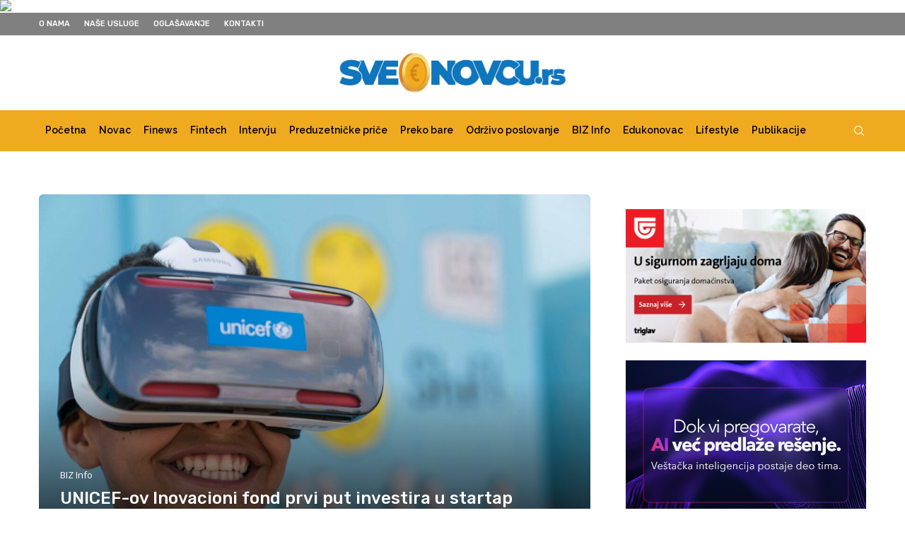

--- FILE ---
content_type: text/html; charset=UTF-8
request_url: https://sveonovcu.rs/unicef-ov-inovacioni-fond-prvi-put-investira-u-startap-kompaniju-iz-srbije/
body_size: 30144
content:
<!DOCTYPE html>
<html lang="sr-RS">
<head>
    <meta charset="UTF-8">
    <meta http-equiv="X-UA-Compatible" content="IE=edge">
    <meta name="viewport" content="width=device-width, initial-scale=1">
    <link rel="profile" href="https://gmpg.org/xfn/11"/>
	        <link rel="shortcut icon" href="https://media.sveonovcu.rs/2019/11/sve-o-novcu.png"
              type="image/x-icon"/>
        <link rel="apple-touch-icon" sizes="180x180" href="https://media.sveonovcu.rs/2019/11/sve-o-novcu.png">
	    <link rel="alternate" type="application/rss+xml" title="Sve o novcu RSS Feed"
          href="https://sveonovcu.rs/feed/"/>
    <link rel="alternate" type="application/atom+xml" title="Sve o novcu Atom Feed"
          href="https://sveonovcu.rs/feed/atom/"/>
    <link rel="pingback" href="https://sveonovcu.rs/xmlrpc.php"/>
    <!--[if lt IE 9]>
	<script src="https://sveonovcu.rs/wp-content/themes/soledad/js/html5.js"></script>
	<![endif]-->
			<style>.penci-library-modal-btn {margin-left: 5px;background: #33ad67;vertical-align: top;font-size: 0 !important;}.penci-library-modal-btn:before {content: '';width: 16px;height: 16px;background-image: url('https://sveonovcu.rs/wp-content/themes/soledad/images/penci-icon.png');background-position: center;background-size: contain;background-repeat: no-repeat;}#penci-library-modal .penci-elementor-template-library-template-name {text-align: right;flex: 1 0 0%;}</style>
	<meta name='robots' content='index, follow, max-image-preview:large, max-snippet:-1, max-video-preview:-1' />

	<!-- This site is optimized with the Yoast SEO plugin v21.4 - https://yoast.com/wordpress/plugins/seo/ -->
	<title>UNICEF-ov Inovacioni fond prvi put investira u startap kompaniju iz Srbije - Sve o novcu</title>
	<link rel="canonical" href="https://sveonovcu.rs/unicef-ov-inovacioni-fond-prvi-put-investira-u-startap-kompaniju-iz-srbije/" />
	<meta property="og:locale" content="sr_RS" />
	<meta property="og:type" content="article" />
	<meta property="og:title" content="UNICEF-ov Inovacioni fond prvi put investira u startap kompaniju iz Srbije - Sve o novcu" />
	<meta property="og:description" content="Propter, prva startap kompanija iz Srbije u koju je UNICEF-ov Inovacioni fond investirao 97.900 američkih dolara, razvija platformu za kreiranje sadržaja u virtuelnoj realnosti&hellip;" />
	<meta property="og:url" content="https://sveonovcu.rs/unicef-ov-inovacioni-fond-prvi-put-investira-u-startap-kompaniju-iz-srbije/" />
	<meta property="og:site_name" content="Sve o novcu" />
	<meta property="article:published_time" content="2020-07-15T10:53:23+00:00" />
	<meta property="article:modified_time" content="2020-07-15T10:53:26+00:00" />
	<meta property="og:image" content="https://media.sveonovcu.rs/2020/07/UN051292.jpg" />
	<meta property="og:image:width" content="1960" />
	<meta property="og:image:height" content="1308" />
	<meta property="og:image:type" content="image/jpeg" />
	<meta name="author" content="Vesna Lapčić" />
	<meta name="twitter:card" content="summary_large_image" />
	<meta name="twitter:label1" content="Написано од" />
	<meta name="twitter:data1" content="Vesna Lapčić" />
	<meta name="twitter:label2" content="Процењено време читања" />
	<meta name="twitter:data2" content="2 минута" />
	<script type="application/ld+json" class="yoast-schema-graph">{"@context":"https://schema.org","@graph":[{"@type":"Article","@id":"https://sveonovcu.rs/unicef-ov-inovacioni-fond-prvi-put-investira-u-startap-kompaniju-iz-srbije/#article","isPartOf":{"@id":"https://sveonovcu.rs/unicef-ov-inovacioni-fond-prvi-put-investira-u-startap-kompaniju-iz-srbije/"},"author":{"name":"Vesna Lapčić","@id":"https://sveonovcu.rs/#/schema/person/f78a31d39619d2f11678bc9957057e20"},"headline":"UNICEF-ov Inovacioni fond prvi put investira u startap kompaniju iz Srbije","datePublished":"2020-07-15T10:53:23+00:00","dateModified":"2020-07-15T10:53:26+00:00","mainEntityOfPage":{"@id":"https://sveonovcu.rs/unicef-ov-inovacioni-fond-prvi-put-investira-u-startap-kompaniju-iz-srbije/"},"wordCount":439,"publisher":{"@id":"https://sveonovcu.rs/#organization"},"image":{"@id":"https://sveonovcu.rs/unicef-ov-inovacioni-fond-prvi-put-investira-u-startap-kompaniju-iz-srbije/#primaryimage"},"thumbnailUrl":"https://media.sveonovcu.rs/2020/07/UN051292.jpg","articleSection":["BIZ Info"],"inLanguage":"sr-RS"},{"@type":"WebPage","@id":"https://sveonovcu.rs/unicef-ov-inovacioni-fond-prvi-put-investira-u-startap-kompaniju-iz-srbije/","url":"https://sveonovcu.rs/unicef-ov-inovacioni-fond-prvi-put-investira-u-startap-kompaniju-iz-srbije/","name":"UNICEF-ov Inovacioni fond prvi put investira u startap kompaniju iz Srbije - Sve o novcu","isPartOf":{"@id":"https://sveonovcu.rs/#website"},"primaryImageOfPage":{"@id":"https://sveonovcu.rs/unicef-ov-inovacioni-fond-prvi-put-investira-u-startap-kompaniju-iz-srbije/#primaryimage"},"image":{"@id":"https://sveonovcu.rs/unicef-ov-inovacioni-fond-prvi-put-investira-u-startap-kompaniju-iz-srbije/#primaryimage"},"thumbnailUrl":"https://media.sveonovcu.rs/2020/07/UN051292.jpg","datePublished":"2020-07-15T10:53:23+00:00","dateModified":"2020-07-15T10:53:26+00:00","breadcrumb":{"@id":"https://sveonovcu.rs/unicef-ov-inovacioni-fond-prvi-put-investira-u-startap-kompaniju-iz-srbije/#breadcrumb"},"inLanguage":"sr-RS","potentialAction":[{"@type":"ReadAction","target":["https://sveonovcu.rs/unicef-ov-inovacioni-fond-prvi-put-investira-u-startap-kompaniju-iz-srbije/"]}]},{"@type":"ImageObject","inLanguage":"sr-RS","@id":"https://sveonovcu.rs/unicef-ov-inovacioni-fond-prvi-put-investira-u-startap-kompaniju-iz-srbije/#primaryimage","url":"https://media.sveonovcu.rs/2020/07/UN051292.jpg","contentUrl":"https://media.sveonovcu.rs/2020/07/UN051292.jpg","width":1960,"height":1308},{"@type":"BreadcrumbList","@id":"https://sveonovcu.rs/unicef-ov-inovacioni-fond-prvi-put-investira-u-startap-kompaniju-iz-srbije/#breadcrumb","itemListElement":[{"@type":"ListItem","position":1,"name":"Почетна","item":"https://sveonovcu.rs/"},{"@type":"ListItem","position":2,"name":"UNICEF-ov Inovacioni fond prvi put investira u startap kompaniju iz Srbije"}]},{"@type":"WebSite","@id":"https://sveonovcu.rs/#website","url":"https://sveonovcu.rs/","name":"Sve o novcu","description":"Portal o Novcu","publisher":{"@id":"https://sveonovcu.rs/#organization"},"potentialAction":[{"@type":"SearchAction","target":{"@type":"EntryPoint","urlTemplate":"https://sveonovcu.rs/?s={search_term_string}"},"query-input":"required name=search_term_string"}],"inLanguage":"sr-RS"},{"@type":"Organization","@id":"https://sveonovcu.rs/#organization","name":"Sve o Novcu","url":"https://sveonovcu.rs/","logo":{"@type":"ImageObject","inLanguage":"sr-RS","@id":"https://sveonovcu.rs/#/schema/logo/image/","url":"https://media.sveonovcu.rs/2019/10/sve-o-novcu-4.png","contentUrl":"https://media.sveonovcu.rs/2019/10/sve-o-novcu-4.png","width":300,"height":65,"caption":"Sve o Novcu"},"image":{"@id":"https://sveonovcu.rs/#/schema/logo/image/"}},{"@type":"Person","@id":"https://sveonovcu.rs/#/schema/person/f78a31d39619d2f11678bc9957057e20","name":"Vesna Lapčić","url":"https://sveonovcu.rs/author/sveonovcu-2/"}]}</script>
	<!-- / Yoast SEO plugin. -->


<link rel='dns-prefetch' href='//fonts.googleapis.com' />
<link rel='dns-prefetch' href='//media.sveonovcu.rs' />
<link rel="alternate" type="application/rss+xml" title="Sve o novcu &raquo; довод" href="https://sveonovcu.rs/feed/" />
<link rel="alternate" type="application/rss+xml" title="Sve o novcu &raquo; довод коментара" href="https://sveonovcu.rs/comments/feed/" />
		<!-- This site uses the Google Analytics by MonsterInsights plugin v8.20.1 - Using Analytics tracking - https://www.monsterinsights.com/ -->
							<script src="//www.googletagmanager.com/gtag/js?id=G-VT91DSPR8D"  data-cfasync="false" data-wpfc-render="false" type="text/javascript" async></script>
			<script data-cfasync="false" data-wpfc-render="false" type="text/javascript">
				var mi_version = '8.20.1';
				var mi_track_user = true;
				var mi_no_track_reason = '';
				
								var disableStrs = [
										'ga-disable-G-VT91DSPR8D',
									];

				/* Function to detect opted out users */
				function __gtagTrackerIsOptedOut() {
					for (var index = 0; index < disableStrs.length; index++) {
						if (document.cookie.indexOf(disableStrs[index] + '=true') > -1) {
							return true;
						}
					}

					return false;
				}

				/* Disable tracking if the opt-out cookie exists. */
				if (__gtagTrackerIsOptedOut()) {
					for (var index = 0; index < disableStrs.length; index++) {
						window[disableStrs[index]] = true;
					}
				}

				/* Opt-out function */
				function __gtagTrackerOptout() {
					for (var index = 0; index < disableStrs.length; index++) {
						document.cookie = disableStrs[index] + '=true; expires=Thu, 31 Dec 2099 23:59:59 UTC; path=/';
						window[disableStrs[index]] = true;
					}
				}

				if ('undefined' === typeof gaOptout) {
					function gaOptout() {
						__gtagTrackerOptout();
					}
				}
								window.dataLayer = window.dataLayer || [];

				window.MonsterInsightsDualTracker = {
					helpers: {},
					trackers: {},
				};
				if (mi_track_user) {
					function __gtagDataLayer() {
						dataLayer.push(arguments);
					}

					function __gtagTracker(type, name, parameters) {
						if (!parameters) {
							parameters = {};
						}

						if (parameters.send_to) {
							__gtagDataLayer.apply(null, arguments);
							return;
						}

						if (type === 'event') {
														parameters.send_to = monsterinsights_frontend.v4_id;
							var hookName = name;
							if (typeof parameters['event_category'] !== 'undefined') {
								hookName = parameters['event_category'] + ':' + name;
							}

							if (typeof MonsterInsightsDualTracker.trackers[hookName] !== 'undefined') {
								MonsterInsightsDualTracker.trackers[hookName](parameters);
							} else {
								__gtagDataLayer('event', name, parameters);
							}
							
						} else {
							__gtagDataLayer.apply(null, arguments);
						}
					}

					__gtagTracker('js', new Date());
					__gtagTracker('set', {
						'developer_id.dZGIzZG': true,
											});
										__gtagTracker('config', 'G-VT91DSPR8D', {"forceSSL":"true","link_attribution":"true"} );
															window.gtag = __gtagTracker;										(function () {
						/* https://developers.google.com/analytics/devguides/collection/analyticsjs/ */
						/* ga and __gaTracker compatibility shim. */
						var noopfn = function () {
							return null;
						};
						var newtracker = function () {
							return new Tracker();
						};
						var Tracker = function () {
							return null;
						};
						var p = Tracker.prototype;
						p.get = noopfn;
						p.set = noopfn;
						p.send = function () {
							var args = Array.prototype.slice.call(arguments);
							args.unshift('send');
							__gaTracker.apply(null, args);
						};
						var __gaTracker = function () {
							var len = arguments.length;
							if (len === 0) {
								return;
							}
							var f = arguments[len - 1];
							if (typeof f !== 'object' || f === null || typeof f.hitCallback !== 'function') {
								if ('send' === arguments[0]) {
									var hitConverted, hitObject = false, action;
									if ('event' === arguments[1]) {
										if ('undefined' !== typeof arguments[3]) {
											hitObject = {
												'eventAction': arguments[3],
												'eventCategory': arguments[2],
												'eventLabel': arguments[4],
												'value': arguments[5] ? arguments[5] : 1,
											}
										}
									}
									if ('pageview' === arguments[1]) {
										if ('undefined' !== typeof arguments[2]) {
											hitObject = {
												'eventAction': 'page_view',
												'page_path': arguments[2],
											}
										}
									}
									if (typeof arguments[2] === 'object') {
										hitObject = arguments[2];
									}
									if (typeof arguments[5] === 'object') {
										Object.assign(hitObject, arguments[5]);
									}
									if ('undefined' !== typeof arguments[1].hitType) {
										hitObject = arguments[1];
										if ('pageview' === hitObject.hitType) {
											hitObject.eventAction = 'page_view';
										}
									}
									if (hitObject) {
										action = 'timing' === arguments[1].hitType ? 'timing_complete' : hitObject.eventAction;
										hitConverted = mapArgs(hitObject);
										__gtagTracker('event', action, hitConverted);
									}
								}
								return;
							}

							function mapArgs(args) {
								var arg, hit = {};
								var gaMap = {
									'eventCategory': 'event_category',
									'eventAction': 'event_action',
									'eventLabel': 'event_label',
									'eventValue': 'event_value',
									'nonInteraction': 'non_interaction',
									'timingCategory': 'event_category',
									'timingVar': 'name',
									'timingValue': 'value',
									'timingLabel': 'event_label',
									'page': 'page_path',
									'location': 'page_location',
									'title': 'page_title',
								};
								for (arg in args) {
																		if (!(!args.hasOwnProperty(arg) || !gaMap.hasOwnProperty(arg))) {
										hit[gaMap[arg]] = args[arg];
									} else {
										hit[arg] = args[arg];
									}
								}
								return hit;
							}

							try {
								f.hitCallback();
							} catch (ex) {
							}
						};
						__gaTracker.create = newtracker;
						__gaTracker.getByName = newtracker;
						__gaTracker.getAll = function () {
							return [];
						};
						__gaTracker.remove = noopfn;
						__gaTracker.loaded = true;
						window['__gaTracker'] = __gaTracker;
					})();
									} else {
										console.log("");
					(function () {
						function __gtagTracker() {
							return null;
						}

						window['__gtagTracker'] = __gtagTracker;
						window['gtag'] = __gtagTracker;
					})();
									}
			</script>
				<!-- / Google Analytics by MonsterInsights -->
		<script type="text/javascript">
window._wpemojiSettings = {"baseUrl":"https:\/\/s.w.org\/images\/core\/emoji\/14.0.0\/72x72\/","ext":".png","svgUrl":"https:\/\/s.w.org\/images\/core\/emoji\/14.0.0\/svg\/","svgExt":".svg","source":{"concatemoji":"https:\/\/sveonovcu.rs\/wp-includes\/js\/wp-emoji-release.min.js?ver=6.3.7"}};
/*! This file is auto-generated */
!function(i,n){var o,s,e;function c(e){try{var t={supportTests:e,timestamp:(new Date).valueOf()};sessionStorage.setItem(o,JSON.stringify(t))}catch(e){}}function p(e,t,n){e.clearRect(0,0,e.canvas.width,e.canvas.height),e.fillText(t,0,0);var t=new Uint32Array(e.getImageData(0,0,e.canvas.width,e.canvas.height).data),r=(e.clearRect(0,0,e.canvas.width,e.canvas.height),e.fillText(n,0,0),new Uint32Array(e.getImageData(0,0,e.canvas.width,e.canvas.height).data));return t.every(function(e,t){return e===r[t]})}function u(e,t,n){switch(t){case"flag":return n(e,"\ud83c\udff3\ufe0f\u200d\u26a7\ufe0f","\ud83c\udff3\ufe0f\u200b\u26a7\ufe0f")?!1:!n(e,"\ud83c\uddfa\ud83c\uddf3","\ud83c\uddfa\u200b\ud83c\uddf3")&&!n(e,"\ud83c\udff4\udb40\udc67\udb40\udc62\udb40\udc65\udb40\udc6e\udb40\udc67\udb40\udc7f","\ud83c\udff4\u200b\udb40\udc67\u200b\udb40\udc62\u200b\udb40\udc65\u200b\udb40\udc6e\u200b\udb40\udc67\u200b\udb40\udc7f");case"emoji":return!n(e,"\ud83e\udef1\ud83c\udffb\u200d\ud83e\udef2\ud83c\udfff","\ud83e\udef1\ud83c\udffb\u200b\ud83e\udef2\ud83c\udfff")}return!1}function f(e,t,n){var r="undefined"!=typeof WorkerGlobalScope&&self instanceof WorkerGlobalScope?new OffscreenCanvas(300,150):i.createElement("canvas"),a=r.getContext("2d",{willReadFrequently:!0}),o=(a.textBaseline="top",a.font="600 32px Arial",{});return e.forEach(function(e){o[e]=t(a,e,n)}),o}function t(e){var t=i.createElement("script");t.src=e,t.defer=!0,i.head.appendChild(t)}"undefined"!=typeof Promise&&(o="wpEmojiSettingsSupports",s=["flag","emoji"],n.supports={everything:!0,everythingExceptFlag:!0},e=new Promise(function(e){i.addEventListener("DOMContentLoaded",e,{once:!0})}),new Promise(function(t){var n=function(){try{var e=JSON.parse(sessionStorage.getItem(o));if("object"==typeof e&&"number"==typeof e.timestamp&&(new Date).valueOf()<e.timestamp+604800&&"object"==typeof e.supportTests)return e.supportTests}catch(e){}return null}();if(!n){if("undefined"!=typeof Worker&&"undefined"!=typeof OffscreenCanvas&&"undefined"!=typeof URL&&URL.createObjectURL&&"undefined"!=typeof Blob)try{var e="postMessage("+f.toString()+"("+[JSON.stringify(s),u.toString(),p.toString()].join(",")+"));",r=new Blob([e],{type:"text/javascript"}),a=new Worker(URL.createObjectURL(r),{name:"wpTestEmojiSupports"});return void(a.onmessage=function(e){c(n=e.data),a.terminate(),t(n)})}catch(e){}c(n=f(s,u,p))}t(n)}).then(function(e){for(var t in e)n.supports[t]=e[t],n.supports.everything=n.supports.everything&&n.supports[t],"flag"!==t&&(n.supports.everythingExceptFlag=n.supports.everythingExceptFlag&&n.supports[t]);n.supports.everythingExceptFlag=n.supports.everythingExceptFlag&&!n.supports.flag,n.DOMReady=!1,n.readyCallback=function(){n.DOMReady=!0}}).then(function(){return e}).then(function(){var e;n.supports.everything||(n.readyCallback(),(e=n.source||{}).concatemoji?t(e.concatemoji):e.wpemoji&&e.twemoji&&(t(e.twemoji),t(e.wpemoji)))}))}((window,document),window._wpemojiSettings);
</script>
<style type="text/css">
img.wp-smiley,
img.emoji {
	display: inline !important;
	border: none !important;
	box-shadow: none !important;
	height: 1em !important;
	width: 1em !important;
	margin: 0 0.07em !important;
	vertical-align: -0.1em !important;
	background: none !important;
	padding: 0 !important;
}
</style>
	<link rel='stylesheet' id='wp-block-library-css' href='https://sveonovcu.rs/wp-includes/css/dist/block-library/style.min.css?ver=6.3.7' type='text/css' media='all' />
<style id='wp-block-library-theme-inline-css' type='text/css'>
.wp-block-audio figcaption{color:#555;font-size:13px;text-align:center}.is-dark-theme .wp-block-audio figcaption{color:hsla(0,0%,100%,.65)}.wp-block-audio{margin:0 0 1em}.wp-block-code{border:1px solid #ccc;border-radius:4px;font-family:Menlo,Consolas,monaco,monospace;padding:.8em 1em}.wp-block-embed figcaption{color:#555;font-size:13px;text-align:center}.is-dark-theme .wp-block-embed figcaption{color:hsla(0,0%,100%,.65)}.wp-block-embed{margin:0 0 1em}.blocks-gallery-caption{color:#555;font-size:13px;text-align:center}.is-dark-theme .blocks-gallery-caption{color:hsla(0,0%,100%,.65)}.wp-block-image figcaption{color:#555;font-size:13px;text-align:center}.is-dark-theme .wp-block-image figcaption{color:hsla(0,0%,100%,.65)}.wp-block-image{margin:0 0 1em}.wp-block-pullquote{border-bottom:4px solid;border-top:4px solid;color:currentColor;margin-bottom:1.75em}.wp-block-pullquote cite,.wp-block-pullquote footer,.wp-block-pullquote__citation{color:currentColor;font-size:.8125em;font-style:normal;text-transform:uppercase}.wp-block-quote{border-left:.25em solid;margin:0 0 1.75em;padding-left:1em}.wp-block-quote cite,.wp-block-quote footer{color:currentColor;font-size:.8125em;font-style:normal;position:relative}.wp-block-quote.has-text-align-right{border-left:none;border-right:.25em solid;padding-left:0;padding-right:1em}.wp-block-quote.has-text-align-center{border:none;padding-left:0}.wp-block-quote.is-large,.wp-block-quote.is-style-large,.wp-block-quote.is-style-plain{border:none}.wp-block-search .wp-block-search__label{font-weight:700}.wp-block-search__button{border:1px solid #ccc;padding:.375em .625em}:where(.wp-block-group.has-background){padding:1.25em 2.375em}.wp-block-separator.has-css-opacity{opacity:.4}.wp-block-separator{border:none;border-bottom:2px solid;margin-left:auto;margin-right:auto}.wp-block-separator.has-alpha-channel-opacity{opacity:1}.wp-block-separator:not(.is-style-wide):not(.is-style-dots){width:100px}.wp-block-separator.has-background:not(.is-style-dots){border-bottom:none;height:1px}.wp-block-separator.has-background:not(.is-style-wide):not(.is-style-dots){height:2px}.wp-block-table{margin:0 0 1em}.wp-block-table td,.wp-block-table th{word-break:normal}.wp-block-table figcaption{color:#555;font-size:13px;text-align:center}.is-dark-theme .wp-block-table figcaption{color:hsla(0,0%,100%,.65)}.wp-block-video figcaption{color:#555;font-size:13px;text-align:center}.is-dark-theme .wp-block-video figcaption{color:hsla(0,0%,100%,.65)}.wp-block-video{margin:0 0 1em}.wp-block-template-part.has-background{margin-bottom:0;margin-top:0;padding:1.25em 2.375em}
</style>
<style id='classic-theme-styles-inline-css' type='text/css'>
/*! This file is auto-generated */
.wp-block-button__link{color:#fff;background-color:#32373c;border-radius:9999px;box-shadow:none;text-decoration:none;padding:calc(.667em + 2px) calc(1.333em + 2px);font-size:1.125em}.wp-block-file__button{background:#32373c;color:#fff;text-decoration:none}
</style>
<style id='global-styles-inline-css' type='text/css'>
body{--wp--preset--color--black: #000000;--wp--preset--color--cyan-bluish-gray: #abb8c3;--wp--preset--color--white: #ffffff;--wp--preset--color--pale-pink: #f78da7;--wp--preset--color--vivid-red: #cf2e2e;--wp--preset--color--luminous-vivid-orange: #ff6900;--wp--preset--color--luminous-vivid-amber: #fcb900;--wp--preset--color--light-green-cyan: #7bdcb5;--wp--preset--color--vivid-green-cyan: #00d084;--wp--preset--color--pale-cyan-blue: #8ed1fc;--wp--preset--color--vivid-cyan-blue: #0693e3;--wp--preset--color--vivid-purple: #9b51e0;--wp--preset--gradient--vivid-cyan-blue-to-vivid-purple: linear-gradient(135deg,rgba(6,147,227,1) 0%,rgb(155,81,224) 100%);--wp--preset--gradient--light-green-cyan-to-vivid-green-cyan: linear-gradient(135deg,rgb(122,220,180) 0%,rgb(0,208,130) 100%);--wp--preset--gradient--luminous-vivid-amber-to-luminous-vivid-orange: linear-gradient(135deg,rgba(252,185,0,1) 0%,rgba(255,105,0,1) 100%);--wp--preset--gradient--luminous-vivid-orange-to-vivid-red: linear-gradient(135deg,rgba(255,105,0,1) 0%,rgb(207,46,46) 100%);--wp--preset--gradient--very-light-gray-to-cyan-bluish-gray: linear-gradient(135deg,rgb(238,238,238) 0%,rgb(169,184,195) 100%);--wp--preset--gradient--cool-to-warm-spectrum: linear-gradient(135deg,rgb(74,234,220) 0%,rgb(151,120,209) 20%,rgb(207,42,186) 40%,rgb(238,44,130) 60%,rgb(251,105,98) 80%,rgb(254,248,76) 100%);--wp--preset--gradient--blush-light-purple: linear-gradient(135deg,rgb(255,206,236) 0%,rgb(152,150,240) 100%);--wp--preset--gradient--blush-bordeaux: linear-gradient(135deg,rgb(254,205,165) 0%,rgb(254,45,45) 50%,rgb(107,0,62) 100%);--wp--preset--gradient--luminous-dusk: linear-gradient(135deg,rgb(255,203,112) 0%,rgb(199,81,192) 50%,rgb(65,88,208) 100%);--wp--preset--gradient--pale-ocean: linear-gradient(135deg,rgb(255,245,203) 0%,rgb(182,227,212) 50%,rgb(51,167,181) 100%);--wp--preset--gradient--electric-grass: linear-gradient(135deg,rgb(202,248,128) 0%,rgb(113,206,126) 100%);--wp--preset--gradient--midnight: linear-gradient(135deg,rgb(2,3,129) 0%,rgb(40,116,252) 100%);--wp--preset--font-size--small: 12px;--wp--preset--font-size--medium: 20px;--wp--preset--font-size--large: 32px;--wp--preset--font-size--x-large: 42px;--wp--preset--font-size--normal: 14px;--wp--preset--font-size--huge: 42px;--wp--preset--spacing--20: 0.44rem;--wp--preset--spacing--30: 0.67rem;--wp--preset--spacing--40: 1rem;--wp--preset--spacing--50: 1.5rem;--wp--preset--spacing--60: 2.25rem;--wp--preset--spacing--70: 3.38rem;--wp--preset--spacing--80: 5.06rem;--wp--preset--shadow--natural: 6px 6px 9px rgba(0, 0, 0, 0.2);--wp--preset--shadow--deep: 12px 12px 50px rgba(0, 0, 0, 0.4);--wp--preset--shadow--sharp: 6px 6px 0px rgba(0, 0, 0, 0.2);--wp--preset--shadow--outlined: 6px 6px 0px -3px rgba(255, 255, 255, 1), 6px 6px rgba(0, 0, 0, 1);--wp--preset--shadow--crisp: 6px 6px 0px rgba(0, 0, 0, 1);}:where(.is-layout-flex){gap: 0.5em;}:where(.is-layout-grid){gap: 0.5em;}body .is-layout-flow > .alignleft{float: left;margin-inline-start: 0;margin-inline-end: 2em;}body .is-layout-flow > .alignright{float: right;margin-inline-start: 2em;margin-inline-end: 0;}body .is-layout-flow > .aligncenter{margin-left: auto !important;margin-right: auto !important;}body .is-layout-constrained > .alignleft{float: left;margin-inline-start: 0;margin-inline-end: 2em;}body .is-layout-constrained > .alignright{float: right;margin-inline-start: 2em;margin-inline-end: 0;}body .is-layout-constrained > .aligncenter{margin-left: auto !important;margin-right: auto !important;}body .is-layout-constrained > :where(:not(.alignleft):not(.alignright):not(.alignfull)){max-width: var(--wp--style--global--content-size);margin-left: auto !important;margin-right: auto !important;}body .is-layout-constrained > .alignwide{max-width: var(--wp--style--global--wide-size);}body .is-layout-flex{display: flex;}body .is-layout-flex{flex-wrap: wrap;align-items: center;}body .is-layout-flex > *{margin: 0;}body .is-layout-grid{display: grid;}body .is-layout-grid > *{margin: 0;}:where(.wp-block-columns.is-layout-flex){gap: 2em;}:where(.wp-block-columns.is-layout-grid){gap: 2em;}:where(.wp-block-post-template.is-layout-flex){gap: 1.25em;}:where(.wp-block-post-template.is-layout-grid){gap: 1.25em;}.has-black-color{color: var(--wp--preset--color--black) !important;}.has-cyan-bluish-gray-color{color: var(--wp--preset--color--cyan-bluish-gray) !important;}.has-white-color{color: var(--wp--preset--color--white) !important;}.has-pale-pink-color{color: var(--wp--preset--color--pale-pink) !important;}.has-vivid-red-color{color: var(--wp--preset--color--vivid-red) !important;}.has-luminous-vivid-orange-color{color: var(--wp--preset--color--luminous-vivid-orange) !important;}.has-luminous-vivid-amber-color{color: var(--wp--preset--color--luminous-vivid-amber) !important;}.has-light-green-cyan-color{color: var(--wp--preset--color--light-green-cyan) !important;}.has-vivid-green-cyan-color{color: var(--wp--preset--color--vivid-green-cyan) !important;}.has-pale-cyan-blue-color{color: var(--wp--preset--color--pale-cyan-blue) !important;}.has-vivid-cyan-blue-color{color: var(--wp--preset--color--vivid-cyan-blue) !important;}.has-vivid-purple-color{color: var(--wp--preset--color--vivid-purple) !important;}.has-black-background-color{background-color: var(--wp--preset--color--black) !important;}.has-cyan-bluish-gray-background-color{background-color: var(--wp--preset--color--cyan-bluish-gray) !important;}.has-white-background-color{background-color: var(--wp--preset--color--white) !important;}.has-pale-pink-background-color{background-color: var(--wp--preset--color--pale-pink) !important;}.has-vivid-red-background-color{background-color: var(--wp--preset--color--vivid-red) !important;}.has-luminous-vivid-orange-background-color{background-color: var(--wp--preset--color--luminous-vivid-orange) !important;}.has-luminous-vivid-amber-background-color{background-color: var(--wp--preset--color--luminous-vivid-amber) !important;}.has-light-green-cyan-background-color{background-color: var(--wp--preset--color--light-green-cyan) !important;}.has-vivid-green-cyan-background-color{background-color: var(--wp--preset--color--vivid-green-cyan) !important;}.has-pale-cyan-blue-background-color{background-color: var(--wp--preset--color--pale-cyan-blue) !important;}.has-vivid-cyan-blue-background-color{background-color: var(--wp--preset--color--vivid-cyan-blue) !important;}.has-vivid-purple-background-color{background-color: var(--wp--preset--color--vivid-purple) !important;}.has-black-border-color{border-color: var(--wp--preset--color--black) !important;}.has-cyan-bluish-gray-border-color{border-color: var(--wp--preset--color--cyan-bluish-gray) !important;}.has-white-border-color{border-color: var(--wp--preset--color--white) !important;}.has-pale-pink-border-color{border-color: var(--wp--preset--color--pale-pink) !important;}.has-vivid-red-border-color{border-color: var(--wp--preset--color--vivid-red) !important;}.has-luminous-vivid-orange-border-color{border-color: var(--wp--preset--color--luminous-vivid-orange) !important;}.has-luminous-vivid-amber-border-color{border-color: var(--wp--preset--color--luminous-vivid-amber) !important;}.has-light-green-cyan-border-color{border-color: var(--wp--preset--color--light-green-cyan) !important;}.has-vivid-green-cyan-border-color{border-color: var(--wp--preset--color--vivid-green-cyan) !important;}.has-pale-cyan-blue-border-color{border-color: var(--wp--preset--color--pale-cyan-blue) !important;}.has-vivid-cyan-blue-border-color{border-color: var(--wp--preset--color--vivid-cyan-blue) !important;}.has-vivid-purple-border-color{border-color: var(--wp--preset--color--vivid-purple) !important;}.has-vivid-cyan-blue-to-vivid-purple-gradient-background{background: var(--wp--preset--gradient--vivid-cyan-blue-to-vivid-purple) !important;}.has-light-green-cyan-to-vivid-green-cyan-gradient-background{background: var(--wp--preset--gradient--light-green-cyan-to-vivid-green-cyan) !important;}.has-luminous-vivid-amber-to-luminous-vivid-orange-gradient-background{background: var(--wp--preset--gradient--luminous-vivid-amber-to-luminous-vivid-orange) !important;}.has-luminous-vivid-orange-to-vivid-red-gradient-background{background: var(--wp--preset--gradient--luminous-vivid-orange-to-vivid-red) !important;}.has-very-light-gray-to-cyan-bluish-gray-gradient-background{background: var(--wp--preset--gradient--very-light-gray-to-cyan-bluish-gray) !important;}.has-cool-to-warm-spectrum-gradient-background{background: var(--wp--preset--gradient--cool-to-warm-spectrum) !important;}.has-blush-light-purple-gradient-background{background: var(--wp--preset--gradient--blush-light-purple) !important;}.has-blush-bordeaux-gradient-background{background: var(--wp--preset--gradient--blush-bordeaux) !important;}.has-luminous-dusk-gradient-background{background: var(--wp--preset--gradient--luminous-dusk) !important;}.has-pale-ocean-gradient-background{background: var(--wp--preset--gradient--pale-ocean) !important;}.has-electric-grass-gradient-background{background: var(--wp--preset--gradient--electric-grass) !important;}.has-midnight-gradient-background{background: var(--wp--preset--gradient--midnight) !important;}.has-small-font-size{font-size: var(--wp--preset--font-size--small) !important;}.has-medium-font-size{font-size: var(--wp--preset--font-size--medium) !important;}.has-large-font-size{font-size: var(--wp--preset--font-size--large) !important;}.has-x-large-font-size{font-size: var(--wp--preset--font-size--x-large) !important;}
.wp-block-navigation a:where(:not(.wp-element-button)){color: inherit;}
:where(.wp-block-post-template.is-layout-flex){gap: 1.25em;}:where(.wp-block-post-template.is-layout-grid){gap: 1.25em;}
:where(.wp-block-columns.is-layout-flex){gap: 2em;}:where(.wp-block-columns.is-layout-grid){gap: 2em;}
.wp-block-pullquote{font-size: 1.5em;line-height: 1.6;}
</style>
<link rel='stylesheet' id='contact-form-7-css' href='https://sveonovcu.rs/wp-content/plugins/contact-form-7/includes/css/styles.css?ver=5.8.1' type='text/css' media='all' />
<link rel='stylesheet' id='penci-fonts-css' href='https://fonts.googleapis.com/css?family=Rubik%3A300%2C300italic%2C400%2C400italic%2C500%2C500italic%2C700%2C700italic%2C800%2C800italic%7COpen+Sans%3A300%2C300italic%2C400%2C400italic%2C500%2C500italic%2C700%2C700italic%2C800%2C800italic%7CRaleway%3A300%2C300italic%2C400%2C400italic%2C500%2C500italic%2C600%2C600italic%2C700%2C700italic%2C800%2C800italic%26subset%3Dlatin%2Ccyrillic%2Ccyrillic-ext%2Cgreek%2Cgreek-ext%2Clatin-ext&#038;display=swap&#038;ver=8.3.7' type='text/css' media='all' />
<link rel='stylesheet' id='penci-main-style-css' href='https://sveonovcu.rs/wp-content/themes/soledad/main.css?ver=8.3.7' type='text/css' media='all' />
<link rel='stylesheet' id='penci-font-awesomeold-css' href='https://sveonovcu.rs/wp-content/themes/soledad/css/font-awesome.4.7.0.swap.min.css?ver=4.7.0' type='text/css' media='all' />
<link rel='stylesheet' id='penci_icon-css' href='https://sveonovcu.rs/wp-content/themes/soledad/css/penci-icon.css?ver=8.3.7' type='text/css' media='all' />
<link rel='stylesheet' id='penci_style-css' href='https://sveonovcu.rs/wp-content/themes/soledad/style.css?ver=8.3.7' type='text/css' media='all' />
<link rel='stylesheet' id='penci_social_counter-css' href='https://sveonovcu.rs/wp-content/themes/soledad/css/social-counter.css?ver=8.3.7' type='text/css' media='all' />
<link rel='stylesheet' id='elementor-icons-css' href='https://sveonovcu.rs/wp-content/plugins/elementor/assets/lib/eicons/css/elementor-icons.min.css?ver=5.23.0' type='text/css' media='all' />
<link rel='stylesheet' id='elementor-frontend-css' href='https://sveonovcu.rs/wp-content/plugins/elementor/assets/css/frontend.min.css?ver=3.16.4' type='text/css' media='all' />
<link rel='stylesheet' id='swiper-css' href='https://sveonovcu.rs/wp-content/plugins/elementor/assets/lib/swiper/css/swiper.min.css?ver=5.3.6' type='text/css' media='all' />
<link rel='stylesheet' id='elementor-post-2804-css' href='https://media.sveonovcu.rs/elementor/css/post-2804.css?ver=1695258067' type='text/css' media='all' />
<link rel='stylesheet' id='elementor-global-css' href='https://media.sveonovcu.rs/elementor/css/global.css?ver=1695258067' type='text/css' media='all' />
<link rel='stylesheet' id='google-fonts-1-css' href='https://fonts.googleapis.com/css?family=Roboto%3A100%2C100italic%2C200%2C200italic%2C300%2C300italic%2C400%2C400italic%2C500%2C500italic%2C600%2C600italic%2C700%2C700italic%2C800%2C800italic%2C900%2C900italic%7CRoboto+Slab%3A100%2C100italic%2C200%2C200italic%2C300%2C300italic%2C400%2C400italic%2C500%2C500italic%2C600%2C600italic%2C700%2C700italic%2C800%2C800italic%2C900%2C900italic&#038;display=auto&#038;ver=6.3.7' type='text/css' media='all' />
<link rel="preconnect" href="https://fonts.gstatic.com/" crossorigin><script type='text/javascript' src='https://sveonovcu.rs/wp-content/plugins/google-analytics-for-wordpress/assets/js/frontend-gtag.min.js?ver=8.20.1' id='monsterinsights-frontend-script-js'></script>
<script data-cfasync="false" data-wpfc-render="false" type="text/javascript" id='monsterinsights-frontend-script-js-extra'>/* <![CDATA[ */
var monsterinsights_frontend = {"js_events_tracking":"true","download_extensions":"doc,pdf,ppt,zip,xls,docx,pptx,xlsx","inbound_paths":"[{\"path\":\"\\\/go\\\/\",\"label\":\"affiliate\"},{\"path\":\"\\\/recommend\\\/\",\"label\":\"affiliate\"}]","home_url":"https:\/\/sveonovcu.rs","hash_tracking":"false","v4_id":"G-VT91DSPR8D"};/* ]]> */
</script>
<script type='text/javascript' src='https://sveonovcu.rs/wp-includes/js/jquery/jquery.min.js?ver=3.7.0' id='jquery-core-js'></script>
<script type='text/javascript' src='https://sveonovcu.rs/wp-includes/js/jquery/jquery-migrate.min.js?ver=3.4.1' id='jquery-migrate-js'></script>
<script type='text/javascript' src='https://sveonovcu.rs/wp-content/plugins/sticky-menu-or-anything-on-scroll/assets/js/jq-sticky-anything.min.js?ver=2.1.1' id='stickyAnythingLib-js'></script>
<link rel="https://api.w.org/" href="https://sveonovcu.rs/wp-json/" /><link rel="alternate" type="application/json" href="https://sveonovcu.rs/wp-json/wp/v2/posts/3521" /><link rel="EditURI" type="application/rsd+xml" title="RSD" href="https://sveonovcu.rs/xmlrpc.php?rsd" />
<meta name="generator" content="WordPress 6.3.7" />
<link rel='shortlink' href='https://sveonovcu.rs/?p=3521' />
<link rel="alternate" type="application/json+oembed" href="https://sveonovcu.rs/wp-json/oembed/1.0/embed?url=https%3A%2F%2Fsveonovcu.rs%2Funicef-ov-inovacioni-fond-prvi-put-investira-u-startap-kompaniju-iz-srbije%2F" />
<link rel="alternate" type="text/xml+oembed" href="https://sveonovcu.rs/wp-json/oembed/1.0/embed?url=https%3A%2F%2Fsveonovcu.rs%2Funicef-ov-inovacioni-fond-prvi-put-investira-u-startap-kompaniju-iz-srbije%2F&#038;format=xml" />

		<!-- GA Google Analytics @ https://m0n.co/ga -->
		<script async src="https://www.googletagmanager.com/gtag/js?id=G-0K44SRNQFB"></script>
		<script>
			window.dataLayer = window.dataLayer || [];
			function gtag(){dataLayer.push(arguments);}
			gtag('js', new Date());
			gtag('config', 'G-0K44SRNQFB');
		</script>

	<style id="penci-custom-style" type="text/css">body{ --pcbg-cl: #fff; --pctext-cl: #313131; --pcborder-cl: #dedede; --pcheading-cl: #313131; --pcmeta-cl: #888888; --pcaccent-cl: #6eb48c; --pcbody-font: 'PT Serif', serif; --pchead-font: 'Raleway', sans-serif; --pchead-wei: bold; --pcava_bdr:10px; } .single.penci-body-single-style-5 #header, .single.penci-body-single-style-6 #header, .single.penci-body-single-style-10 #header, .single.penci-body-single-style-5 .pc-wrapbuilder-header, .single.penci-body-single-style-6 .pc-wrapbuilder-header, .single.penci-body-single-style-10 .pc-wrapbuilder-header { --pchd-mg: 40px; } .fluid-width-video-wrapper > div { position: absolute; left: 0; right: 0; top: 0; width: 100%; height: 100%; } .yt-video-place { position: relative; text-align: center; } .yt-video-place.embed-responsive .start-video { display: block; top: 0; left: 0; bottom: 0; right: 0; position: absolute; transform: none; } .yt-video-place.embed-responsive .start-video img { margin: 0; padding: 0; top: 50%; display: inline-block; position: absolute; left: 50%; transform: translate(-50%, -50%); width: 68px; height: auto; } .mfp-bg { top: 0; left: 0; width: 100%; height: 100%; z-index: 9999999; overflow: hidden; position: fixed; background: #0b0b0b; opacity: .8; filter: alpha(opacity=80) } .mfp-wrap { top: 0; left: 0; width: 100%; height: 100%; z-index: 9999999; position: fixed; outline: none !important; -webkit-backface-visibility: hidden } body { --pchead-font: 'Rubik', sans-serif; } body { --pcbody-font: 'Open Sans', sans-serif; } p{ line-height: 1.8; } #navigation .menu > li > a, #navigation ul.menu ul.sub-menu li > a, .navigation ul.menu ul.sub-menu li > a, .penci-menu-hbg .menu li a, #sidebar-nav .menu li a { font-family: 'Raleway', sans-serif; font-weight: normal; } .penci-hide-tagupdated{ display: none !important; } body, .widget ul li a{ font-size: 13px; } .widget ul li, .post-entry, p, .post-entry p { font-size: 13px; line-height: 1.8; } body { --pchead-wei: 500; } .penci-image-holder, .standard-post-image img, .penci-overlay-over:before, .penci-overlay-over .overlay-border, .penci-grid li .item img, .penci-masonry .item-masonry a img, .penci-grid .list-post.list-boxed-post, .penci-grid li.list-boxed-post-2 .content-boxed-2, .grid-mixed, .penci-grid li.typography-style .overlay-typography, .penci-grid li.typography-style .overlay-typography:before, .penci-grid li.typography-style .overlay-typography:after, .container-single .post-image, .home-featured-cat-content .mag-photo .mag-overlay-photo, .mag-single-slider-overlay, ul.homepage-featured-boxes li .penci-fea-in:before, ul.homepage-featured-boxes li .penci-fea-in:after, ul.homepage-featured-boxes .penci-fea-in .fea-box-img:after, ul.homepage-featured-boxes li .penci-fea-in, .penci-slider38-overlay, .pcbg-thumb, .pcbg-bgoverlay { border-radius: 6px; -webkit-border-radius: 6px; } .penci-featured-content-right:before{ border-top-right-radius: 6px; border-bottom-right-radius: 6px; } .penci-slider4-overlay, .penci-slide-overlay .overlay-link, .featured-style-29 .featured-slider-overlay, .penci-widget-slider-overlay{ border-radius: 6px; -webkit-border-radius: 6px; } .penci-flat-overlay .penci-slide-overlay .penci-mag-featured-content:before{ border-bottom-left-radius: 6px; border-bottom-right-radius: 6px; } .featured-area .penci-image-holder, .featured-area .penci-slider4-overlay, .featured-area .penci-slide-overlay .overlay-link, .featured-style-29 .featured-slider-overlay, .penci-slider38-overlay{ border-radius: ; -webkit-border-radius: ; } .penci-featured-content-right:before{ border-top-right-radius: 6px; border-bottom-right-radius: 6px; } .penci-flat-overlay .penci-slide-overlay .penci-mag-featured-content:before{ border-bottom-left-radius: 6px; border-bottom-right-radius: 6px; } .container-single .post-image{ border-radius: ; -webkit-border-radius: ; } .penci-mega-thumbnail .penci-image-holder{ border-radius: ; -webkit-border-radius: ; } #navigation .menu > li > a, #navigation ul.menu ul.sub-menu li > a, .navigation ul.menu ul.sub-menu li > a, .penci-menu-hbg .menu li a, #sidebar-nav .menu li a, #navigation .penci-megamenu .penci-mega-child-categories a, .navigation .penci-megamenu .penci-mega-child-categories a{ font-weight: 600; } body.penci-body-boxed { background-image: url(https://media.sveonovcu.rs/2019/10/use_your_illusion.png); } body.penci-body-boxed { background-repeat:repeat; } body.penci-body-boxed { background-size:auto; } #header .inner-header .container { padding:15px 0; } #logo a { max-width:350px; width: 100%; } @media only screen and (max-width: 960px) and (min-width: 768px){ #logo img{ max-width: 100%; } } body{ --pcborder-cl: #eeeeee; } #main #bbpress-forums .bbp-login-form fieldset.bbp-form select, #main #bbpress-forums .bbp-login-form .bbp-form input[type="password"], #main #bbpress-forums .bbp-login-form .bbp-form input[type="text"], .widget ul li, .grid-mixed, .penci-post-box-meta, .penci-pagination.penci-ajax-more a.penci-ajax-more-button, .widget-social a i, .penci-home-popular-posts, .header-header-1.has-bottom-line, .header-header-4.has-bottom-line, .header-header-7.has-bottom-line, .container-single .post-entry .post-tags a,.tags-share-box.tags-share-box-2_3,.tags-share-box.tags-share-box-top, .tags-share-box, .post-author, .post-pagination, .post-related, .post-comments .post-title-box, .comments .comment, #respond textarea, .wpcf7 textarea, #respond input, div.wpforms-container .wpforms-form.wpforms-form input[type=date], div.wpforms-container .wpforms-form.wpforms-form input[type=datetime], div.wpforms-container .wpforms-form.wpforms-form input[type=datetime-local], div.wpforms-container .wpforms-form.wpforms-form input[type=email], div.wpforms-container .wpforms-form.wpforms-form input[type=month], div.wpforms-container .wpforms-form.wpforms-form input[type=number], div.wpforms-container .wpforms-form.wpforms-form input[type=password], div.wpforms-container .wpforms-form.wpforms-form input[type=range], div.wpforms-container .wpforms-form.wpforms-form input[type=search], div.wpforms-container .wpforms-form.wpforms-form input[type=tel], div.wpforms-container .wpforms-form.wpforms-form input[type=text], div.wpforms-container .wpforms-form.wpforms-form input[type=time], div.wpforms-container .wpforms-form.wpforms-form input[type=url], div.wpforms-container .wpforms-form.wpforms-form input[type=week], div.wpforms-container .wpforms-form.wpforms-form select, div.wpforms-container .wpforms-form.wpforms-form textarea, .wpcf7 input, .widget_wysija input, #respond h3, form.pc-searchform input.search-input, .post-password-form input[type="text"], .post-password-form input[type="email"], .post-password-form input[type="password"], .post-password-form input[type="number"], .penci-recipe, .penci-recipe-heading, .penci-recipe-ingredients, .penci-recipe-notes, .penci-pagination ul.page-numbers li span, .penci-pagination ul.page-numbers li a, #comments_pagination span, #comments_pagination a, body.author .post-author, .tags-share-box.hide-tags.page-share, .penci-grid li.list-post, .penci-grid li.list-boxed-post-2 .content-boxed-2, .home-featured-cat-content .mag-post-box, .home-featured-cat-content.style-2 .mag-post-box.first-post, .home-featured-cat-content.style-10 .mag-post-box.first-post, .widget select, .widget ul ul, .widget input[type="text"], .widget input[type="email"], .widget input[type="date"], .widget input[type="number"], .widget input[type="search"], .widget .tagcloud a, #wp-calendar tbody td, .woocommerce div.product .entry-summary div[itemprop="description"] td, .woocommerce div.product .entry-summary div[itemprop="description"] th, .woocommerce div.product .woocommerce-tabs #tab-description td, .woocommerce div.product .woocommerce-tabs #tab-description th, .woocommerce-product-details__short-description td, th, .woocommerce ul.cart_list li, .woocommerce ul.product_list_widget li, .woocommerce .widget_shopping_cart .total, .woocommerce.widget_shopping_cart .total, .woocommerce .woocommerce-product-search input[type="search"], .woocommerce nav.woocommerce-pagination ul li a, .woocommerce nav.woocommerce-pagination ul li span, .woocommerce div.product .product_meta, .woocommerce div.product .woocommerce-tabs ul.tabs, .woocommerce div.product .related > h2, .woocommerce div.product .upsells > h2, .woocommerce #reviews #comments ol.commentlist li .comment-text, .woocommerce table.shop_table td, .post-entry td, .post-entry th, #add_payment_method .cart-collaterals .cart_totals tr td, #add_payment_method .cart-collaterals .cart_totals tr th, .woocommerce-cart .cart-collaterals .cart_totals tr td, .woocommerce-cart .cart-collaterals .cart_totals tr th, .woocommerce-checkout .cart-collaterals .cart_totals tr td, .woocommerce-checkout .cart-collaterals .cart_totals tr th, .woocommerce-cart .cart-collaterals .cart_totals table, .woocommerce-cart table.cart td.actions .coupon .input-text, .woocommerce table.shop_table a.remove, .woocommerce form .form-row .input-text, .woocommerce-page form .form-row .input-text, .woocommerce .woocommerce-error, .woocommerce .woocommerce-info, .woocommerce .woocommerce-message, .woocommerce form.checkout_coupon, .woocommerce form.login, .woocommerce form.register, .woocommerce form.checkout table.shop_table, .woocommerce-checkout #payment ul.payment_methods, .post-entry table, .wrapper-penci-review, .penci-review-container.penci-review-count, #penci-demobar .style-toggle, #widget-area, .post-entry hr, .wpb_text_column hr, #buddypress .dir-search input[type=search], #buddypress .dir-search input[type=text], #buddypress .groups-members-search input[type=search], #buddypress .groups-members-search input[type=text], #buddypress ul.item-list, #buddypress .profile[role=main], #buddypress select, #buddypress div.pagination .pagination-links span, #buddypress div.pagination .pagination-links a, #buddypress div.pagination .pag-count, #buddypress div.pagination .pagination-links a:hover, #buddypress ul.item-list li, #buddypress table.forum tr td.label, #buddypress table.messages-notices tr td.label, #buddypress table.notifications tr td.label, #buddypress table.notifications-settings tr td.label, #buddypress table.profile-fields tr td.label, #buddypress table.wp-profile-fields tr td.label, #buddypress table.profile-fields:last-child, #buddypress form#whats-new-form textarea, #buddypress .standard-form input[type=text], #buddypress .standard-form input[type=color], #buddypress .standard-form input[type=date], #buddypress .standard-form input[type=datetime], #buddypress .standard-form input[type=datetime-local], #buddypress .standard-form input[type=email], #buddypress .standard-form input[type=month], #buddypress .standard-form input[type=number], #buddypress .standard-form input[type=range], #buddypress .standard-form input[type=search], #buddypress .standard-form input[type=password], #buddypress .standard-form input[type=tel], #buddypress .standard-form input[type=time], #buddypress .standard-form input[type=url], #buddypress .standard-form input[type=week], .bp-avatar-nav ul, .bp-avatar-nav ul.avatar-nav-items li.current, #bbpress-forums li.bbp-body ul.forum, #bbpress-forums li.bbp-body ul.topic, #bbpress-forums li.bbp-footer, .bbp-pagination-links a, .bbp-pagination-links span.current, .wrapper-boxed .bbp-pagination-links a:hover, .wrapper-boxed .bbp-pagination-links span.current, #buddypress .standard-form select, #buddypress .standard-form input[type=password], #buddypress .activity-list li.load-more a, #buddypress .activity-list li.load-newest a, #buddypress ul.button-nav li a, #buddypress div.generic-button a, #buddypress .comment-reply-link, #bbpress-forums div.bbp-template-notice.info, #bbpress-forums #bbp-search-form #bbp_search, #bbpress-forums .bbp-forums-list, #bbpress-forums #bbp_topic_title, #bbpress-forums #bbp_topic_tags, #bbpress-forums .wp-editor-container, .widget_display_stats dd, .widget_display_stats dt, div.bbp-forum-header, div.bbp-topic-header, div.bbp-reply-header, .widget input[type="text"], .widget input[type="email"], .widget input[type="date"], .widget input[type="number"], .widget input[type="search"], .widget input[type="password"], blockquote.wp-block-quote, .post-entry blockquote.wp-block-quote, .wp-block-quote:not(.is-large):not(.is-style-large), .post-entry pre, .wp-block-pullquote:not(.is-style-solid-color), .post-entry hr.wp-block-separator, .wp-block-separator, .wp-block-latest-posts, .wp-block-yoast-how-to-block ol.schema-how-to-steps, .wp-block-yoast-how-to-block ol.schema-how-to-steps li, .wp-block-yoast-faq-block .schema-faq-section, .post-entry .wp-block-quote, .wpb_text_column .wp-block-quote, .woocommerce .page-description .wp-block-quote, .wp-block-search .wp-block-search__input{ border-color: var(--pcborder-cl); } .penci-recipe-index-wrap h4.recipe-index-heading > span:before, .penci-recipe-index-wrap h4.recipe-index-heading > span:after{ border-color: var(--pcborder-cl); opacity: 1; } .tags-share-box .single-comment-o:after, .post-share a.penci-post-like:after{ background-color: var(--pcborder-cl); } .penci-grid .list-post.list-boxed-post{ border-color: var(--pcborder-cl) !important; } .penci-post-box-meta.penci-post-box-grid:before, .woocommerce .widget_price_filter .ui-slider .ui-slider-range{ background-color: var(--pcborder-cl); } .penci-pagination.penci-ajax-more a.penci-ajax-more-button.loading-posts{ border-color: var(--pcborder-cl) !important; } .penci-vernav-enable .penci-menu-hbg{ box-shadow: none; -webkit-box-shadow: none; -moz-box-shadow: none; } .penci-vernav-enable.penci-vernav-poleft .penci-menu-hbg{ border-right: 1px solid var(--pcborder-cl); } .penci-vernav-enable.penci-vernav-poright .penci-menu-hbg{ border-left: 1px solid var(--pcborder-cl); } body{ --pcaccent-cl: #1b75bc; } .penci-menuhbg-toggle:hover .lines-button:after, .penci-menuhbg-toggle:hover .penci-lines:before, .penci-menuhbg-toggle:hover .penci-lines:after,.tags-share-box.tags-share-box-s2 .post-share-plike,.penci-video_playlist .penci-playlist-title,.pencisc-column-2.penci-video_playlist .penci-video-nav .playlist-panel-item, .pencisc-column-1.penci-video_playlist .penci-video-nav .playlist-panel-item,.penci-video_playlist .penci-custom-scroll::-webkit-scrollbar-thumb, .pencisc-button, .post-entry .pencisc-button, .penci-dropcap-box, .penci-dropcap-circle, .penci-login-register input[type="submit"]:hover, .penci-ld .penci-ldin:before, .penci-ldspinner > div{ background: #1b75bc; } a, .post-entry .penci-portfolio-filter ul li a:hover, .penci-portfolio-filter ul li a:hover, .penci-portfolio-filter ul li.active a, .post-entry .penci-portfolio-filter ul li.active a, .penci-countdown .countdown-amount, .archive-box h1, .post-entry a, .container.penci-breadcrumb span a:hover,.container.penci-breadcrumb a:hover, .post-entry blockquote:before, .post-entry blockquote cite, .post-entry blockquote .author, .wpb_text_column blockquote:before, .wpb_text_column blockquote cite, .wpb_text_column blockquote .author, .penci-pagination a:hover, ul.penci-topbar-menu > li a:hover, div.penci-topbar-menu > ul > li a:hover, .penci-recipe-heading a.penci-recipe-print,.penci-review-metas .penci-review-btnbuy, .main-nav-social a:hover, .widget-social .remove-circle a:hover i, .penci-recipe-index .cat > a.penci-cat-name, #bbpress-forums li.bbp-body ul.forum li.bbp-forum-info a:hover, #bbpress-forums li.bbp-body ul.topic li.bbp-topic-title a:hover, #bbpress-forums li.bbp-body ul.forum li.bbp-forum-info .bbp-forum-content a, #bbpress-forums li.bbp-body ul.topic p.bbp-topic-meta a, #bbpress-forums .bbp-breadcrumb a:hover, #bbpress-forums .bbp-forum-freshness a:hover, #bbpress-forums .bbp-topic-freshness a:hover, #buddypress ul.item-list li div.item-title a, #buddypress ul.item-list li h4 a, #buddypress .activity-header a:first-child, #buddypress .comment-meta a:first-child, #buddypress .acomment-meta a:first-child, div.bbp-template-notice a:hover, .penci-menu-hbg .menu li a .indicator:hover, .penci-menu-hbg .menu li a:hover, #sidebar-nav .menu li a:hover, .penci-rlt-popup .rltpopup-meta .rltpopup-title:hover, .penci-video_playlist .penci-video-playlist-item .penci-video-title:hover, .penci_list_shortcode li:before, .penci-dropcap-box-outline, .penci-dropcap-circle-outline, .penci-dropcap-regular, .penci-dropcap-bold{ color: #1b75bc; } .penci-home-popular-post ul.slick-dots li button:hover, .penci-home-popular-post ul.slick-dots li.slick-active button, .post-entry blockquote .author span:after, .error-image:after, .error-404 .go-back-home a:after, .penci-header-signup-form, .woocommerce span.onsale, .woocommerce #respond input#submit:hover, .woocommerce a.button:hover, .woocommerce button.button:hover, .woocommerce input.button:hover, .woocommerce nav.woocommerce-pagination ul li span.current, .woocommerce div.product .entry-summary div[itemprop="description"]:before, .woocommerce div.product .entry-summary div[itemprop="description"] blockquote .author span:after, .woocommerce div.product .woocommerce-tabs #tab-description blockquote .author span:after, .woocommerce #respond input#submit.alt:hover, .woocommerce a.button.alt:hover, .woocommerce button.button.alt:hover, .woocommerce input.button.alt:hover, .pcheader-icon.shoping-cart-icon > a > span, #penci-demobar .buy-button, #penci-demobar .buy-button:hover, .penci-recipe-heading a.penci-recipe-print:hover,.penci-review-metas .penci-review-btnbuy:hover, .penci-review-process span, .penci-review-score-total, #navigation.menu-style-2 ul.menu ul.sub-menu:before, #navigation.menu-style-2 .menu ul ul.sub-menu:before, .penci-go-to-top-floating, .post-entry.blockquote-style-2 blockquote:before, #bbpress-forums #bbp-search-form .button, #bbpress-forums #bbp-search-form .button:hover, .wrapper-boxed .bbp-pagination-links span.current, #bbpress-forums #bbp_reply_submit:hover, #bbpress-forums #bbp_topic_submit:hover,#main .bbp-login-form .bbp-submit-wrapper button[type="submit"]:hover, #buddypress .dir-search input[type=submit], #buddypress .groups-members-search input[type=submit], #buddypress button:hover, #buddypress a.button:hover, #buddypress a.button:focus, #buddypress input[type=button]:hover, #buddypress input[type=reset]:hover, #buddypress ul.button-nav li a:hover, #buddypress ul.button-nav li.current a, #buddypress div.generic-button a:hover, #buddypress .comment-reply-link:hover, #buddypress input[type=submit]:hover, #buddypress div.pagination .pagination-links .current, #buddypress div.item-list-tabs ul li.selected a, #buddypress div.item-list-tabs ul li.current a, #buddypress div.item-list-tabs ul li a:hover, #buddypress table.notifications thead tr, #buddypress table.notifications-settings thead tr, #buddypress table.profile-settings thead tr, #buddypress table.profile-fields thead tr, #buddypress table.wp-profile-fields thead tr, #buddypress table.messages-notices thead tr, #buddypress table.forum thead tr, #buddypress input[type=submit] { background-color: #1b75bc; } .penci-pagination ul.page-numbers li span.current, #comments_pagination span { color: #fff; background: #1b75bc; border-color: #1b75bc; } .footer-instagram h4.footer-instagram-title > span:before, .woocommerce nav.woocommerce-pagination ul li span.current, .penci-pagination.penci-ajax-more a.penci-ajax-more-button:hover, .penci-recipe-heading a.penci-recipe-print:hover,.penci-review-metas .penci-review-btnbuy:hover, .home-featured-cat-content.style-14 .magcat-padding:before, .wrapper-boxed .bbp-pagination-links span.current, #buddypress .dir-search input[type=submit], #buddypress .groups-members-search input[type=submit], #buddypress button:hover, #buddypress a.button:hover, #buddypress a.button:focus, #buddypress input[type=button]:hover, #buddypress input[type=reset]:hover, #buddypress ul.button-nav li a:hover, #buddypress ul.button-nav li.current a, #buddypress div.generic-button a:hover, #buddypress .comment-reply-link:hover, #buddypress input[type=submit]:hover, #buddypress div.pagination .pagination-links .current, #buddypress input[type=submit], form.pc-searchform.penci-hbg-search-form input.search-input:hover, form.pc-searchform.penci-hbg-search-form input.search-input:focus, .penci-dropcap-box-outline, .penci-dropcap-circle-outline { border-color: #1b75bc; } .woocommerce .woocommerce-error, .woocommerce .woocommerce-info, .woocommerce .woocommerce-message { border-top-color: #1b75bc; } .penci-slider ol.penci-control-nav li a.penci-active, .penci-slider ol.penci-control-nav li a:hover, .penci-related-carousel .owl-dot.active span, .penci-owl-carousel-slider .owl-dot.active span{ border-color: #1b75bc; background-color: #1b75bc; } .woocommerce .woocommerce-message:before, .woocommerce form.checkout table.shop_table .order-total .amount, .woocommerce ul.products li.product .price ins, .woocommerce ul.products li.product .price, .woocommerce div.product p.price ins, .woocommerce div.product span.price ins, .woocommerce div.product p.price, .woocommerce div.product .entry-summary div[itemprop="description"] blockquote:before, .woocommerce div.product .woocommerce-tabs #tab-description blockquote:before, .woocommerce div.product .entry-summary div[itemprop="description"] blockquote cite, .woocommerce div.product .entry-summary div[itemprop="description"] blockquote .author, .woocommerce div.product .woocommerce-tabs #tab-description blockquote cite, .woocommerce div.product .woocommerce-tabs #tab-description blockquote .author, .woocommerce div.product .product_meta > span a:hover, .woocommerce div.product .woocommerce-tabs ul.tabs li.active, .woocommerce ul.cart_list li .amount, .woocommerce ul.product_list_widget li .amount, .woocommerce table.shop_table td.product-name a:hover, .woocommerce table.shop_table td.product-price span, .woocommerce table.shop_table td.product-subtotal span, .woocommerce-cart .cart-collaterals .cart_totals table td .amount, .woocommerce .woocommerce-info:before, .woocommerce div.product span.price, .penci-container-inside.penci-breadcrumb span a:hover,.penci-container-inside.penci-breadcrumb a:hover { color: #1b75bc; } .standard-content .penci-more-link.penci-more-link-button a.more-link, .penci-readmore-btn.penci-btn-make-button a, .penci-featured-cat-seemore.penci-btn-make-button a{ background-color: #1b75bc; color: #fff; } .penci-vernav-toggle:before{ border-top-color: #1b75bc; color: #fff; } .penci-top-bar, .penci-topbar-trending .penci-owl-carousel .owl-item, ul.penci-topbar-menu ul.sub-menu, div.penci-topbar-menu > ul ul.sub-menu, .pctopbar-login-btn .pclogin-sub{ background-color: #1e73be; } .headline-title.nticker-style-3:after{ border-color: #1e73be; } .headline-title { background-color: #e53935; } .headline-title.nticker-style-2:after, .headline-title.nticker-style-4:after{ border-color: #e53935; } .headline-title { color: #111111; } a.penci-topbar-post-title:hover { color: #e53935; } ul.penci-topbar-menu > li a:hover, div.penci-topbar-menu > ul > li a:hover { color: #e53935; } .penci-topbar-social a:hover { color: #e53935; } #penci-login-popup:before{ opacity: ; } #header .inner-header { background-color: #ffffff; background-image: none; } #navigation, .show-search { background: #efaa1f; } @media only screen and (min-width: 960px){ #navigation.header-11 > .container { background: #efaa1f; }} #navigation ul.menu > li > a:before, #navigation .menu > ul > li > a:before{ content: none; } .header-slogan .header-slogan-text:before, .header-slogan .header-slogan-text:after{ content: none; } #navigation, #navigation.header-layout-bottom { border-color: #ffffff; } #navigation .menu > li > a, #navigation .menu .sub-menu li a { color: #000000; } #navigation .menu > li > a:hover, #navigation .menu li.current-menu-item > a, #navigation .menu > li.current_page_item > a, #navigation .menu > li:hover > a, #navigation .menu > li.current-menu-ancestor > a, #navigation .menu > li.current-menu-item > a, #navigation .menu .sub-menu li a:hover, #navigation .menu .sub-menu li.current-menu-item > a, #navigation .sub-menu li:hover > a { color: #efaa1f; } #navigation ul.menu > li > a:before, #navigation .menu > ul > li > a:before { background: #efaa1f; } #navigation.menu-item-padding .menu > li > a:hover, #navigation.menu-item-padding .menu > li:hover > a, #navigation.menu-item-padding .menu > li.current-menu-item > a, #navigation.menu-item-padding .menu > li.current_page_item > a, #navigation.menu-item-padding .menu > li.current-menu-ancestor > a, #navigation.menu-item-padding .menu > li.current-menu-item > a { background-color: #1b75bc; } #navigation .penci-megamenu .penci-mega-child-categories a.cat-active, #navigation .menu .penci-megamenu .penci-mega-child-categories a:hover, #navigation .menu .penci-megamenu .penci-mega-latest-posts .penci-mega-post a:hover { color: #1b75bc; } #navigation .penci-megamenu .penci-mega-thumbnail .mega-cat-name { background: #1b75bc; } .header-social a i, .main-nav-social a { font-size: 14px; } .header-social a svg, .main-nav-social a svg{ width: 14px; } .pcheader-icon .search-click{ font-size: 14px; } #navigation .menu > li > a, #navigation ul.menu ul.sub-menu li > a, .navigation ul.menu ul.sub-menu li > a, #navigation .penci-megamenu .penci-mega-child-categories a, .navigation .penci-megamenu .penci-mega-child-categories a{ text-transform: none; } #navigation .penci-megamenu .post-mega-title a{ text-transform: uppercase; } #navigation ul.menu > li > a, #navigation .menu > ul > li > a { font-size: 14px; } #navigation ul.menu ul.sub-menu li > a, #navigation .penci-megamenu .penci-mega-child-categories a, #navigation .penci-megamenu .post-mega-title a, #navigation .menu ul ul.sub-menu li a { font-size: 14px; } #navigation .penci-megamenu .post-mega-title a, .pc-builder-element .navigation .penci-megamenu .penci-content-megamenu .penci-mega-latest-posts .penci-mega-post .post-mega-title a{ font-size:12px; } #navigation .penci-megamenu .penci-mega-child-categories a, .pc-builder-element.pc-main-menu .navigation .menu li .penci-mega-child-categories a{ font-size: 13px; } #navigation .penci-megamenu .post-mega-title a, .pc-builder-element .navigation .penci-megamenu .penci-content-megamenu .penci-mega-latest-posts .penci-mega-post .post-mega-title a{ text-transform: none; } .header-slogan .header-slogan-text { color: #ffffff; } #navigation .menu .sub-menu li a { color: #313131; } #navigation .menu .sub-menu li a:hover, #navigation .menu .sub-menu li.current-menu-item > a, #navigation .sub-menu li:hover > a { color: #e53935; } #navigation.menu-style-2 ul.menu ul.sub-menu:before, #navigation.menu-style-2 .menu ul ul.sub-menu:before { background-color: #1b75bc; } .top-search-classes a.cart-contents, .pcheader-icon > a, #navigation .button-menu-mobile,.top-search-classes > a, #navigation #penci-header-bookmark > a { color: #ffffff; } #navigation .button-menu-mobile svg { fill: #ffffff; } .show-search form.pc-searchform input.search-input::-webkit-input-placeholder{ color: #ffffff; } .show-search form.pc-searchform input.search-input:-moz-placeholder { color: #ffffff; opacity: 1;} .show-search form.pc-searchform input.search-input::-moz-placeholder {color: #ffffff; opacity: 1; } .show-search form.pc-searchform input.search-input:-ms-input-placeholder { color: #ffffff; } .penci-search-form form input.search-input::-webkit-input-placeholder{ color: #ffffff; } .penci-search-form form input.search-input:-moz-placeholder { color: #ffffff; opacity: 1;} .penci-search-form form input.search-input::-moz-placeholder {color: #ffffff; opacity: 1; } .penci-search-form form input.search-input:-ms-input-placeholder { color: #ffffff; } .show-search form.pc-searchform input.search-input,.penci-search-form form input.search-input{ color: #ffffff; } .show-search a.close-search { color: #ffffff; } .header-search-style-overlay .show-search a.close-search { color: #ffffff; } .header-search-style-default .pcajx-search-loading.show-search .penci-search-form form button:before {border-left-color: #ffffff;} .show-search form.pc-searchform input.search-input::-webkit-input-placeholder{ color: #ffffff; } .show-search form.pc-searchform input.search-input:-moz-placeholder { color: #ffffff; opacity: 1;} .show-search form.pc-searchform input.search-input::-moz-placeholder {color: #ffffff; opacity: 1; } .show-search form.pc-searchform input.search-input:-ms-input-placeholder { color: #ffffff; } .penci-search-form form input.search-input::-webkit-input-placeholder{ color: #ffffff; } .penci-search-form form input.search-input:-moz-placeholder { color: #ffffff; opacity: 1;} .penci-search-form form input.search-input::-moz-placeholder {color: #ffffff; opacity: 1; } .penci-search-form form input.search-input:-ms-input-placeholder { color: #ffffff; } .show-search form.pc-searchform input.search-input,.penci-search-form form input.search-input{ color: #ffffff; } .penci-featured-content .feat-text h3 a, .featured-style-35 .feat-text-right h3 a, .featured-style-4 .penci-featured-content .feat-text h3 a, .penci-mag-featured-content h3 a, .pencislider-container .pencislider-content .pencislider-title { text-transform: none; } .home-featured-cat-content, .penci-featured-cat-seemore, .penci-featured-cat-custom-ads, .home-featured-cat-content.style-8 { margin-bottom: 40px; } .home-featured-cat-content.style-8 .penci-grid li.list-post:last-child{ margin-bottom: 0; } .home-featured-cat-content.style-3, .home-featured-cat-content.style-11{ margin-bottom: 30px; } .home-featured-cat-content.style-7{ margin-bottom: 14px; } .home-featured-cat-content.style-13{ margin-bottom: 20px; } .penci-featured-cat-seemore, .penci-featured-cat-custom-ads{ margin-top: -20px; } .penci-featured-cat-seemore.penci-seemore-style-7, .mag-cat-style-7 .penci-featured-cat-custom-ads{ margin-top: -18px; } .penci-featured-cat-seemore.penci-seemore-style-8, .mag-cat-style-8 .penci-featured-cat-custom-ads{ margin-top: 0px; } .penci-featured-cat-seemore.penci-seemore-style-13, .mag-cat-style-13 .penci-featured-cat-custom-ads{ margin-top: -20px; } .penci-homepage-title.penci-magazine-title h3 a, .penci-border-arrow.penci-homepage-title .inner-arrow { font-size: 18px; } .penci-header-signup-form { padding-top: px; padding-bottom: px; } .penci-header-signup-form { background-color: #efaa1f; } .header-social a i, .main-nav-social a { color: #999999; } .header-social a:hover i, .main-nav-social a:hover, .penci-menuhbg-toggle:hover .lines-button:after, .penci-menuhbg-toggle:hover .penci-lines:before, .penci-menuhbg-toggle:hover .penci-lines:after { color: #efaa1f; } #sidebar-nav { background: #111111; } .header-social.sidebar-nav-social a i, #sidebar-nav .menu li a, #sidebar-nav .menu li a .indicator { color: #ffffff; } #sidebar-nav .menu li a:hover, .header-social.sidebar-nav-social a:hover i, #sidebar-nav .menu li a .indicator:hover, #sidebar-nav .menu .sub-menu li a .indicator:hover{ color: #1b75bc; } #sidebar-nav-logo:before{ background-color: #1b75bc; } #sidebar-nav .menu li, #sidebar-nav ul.sub-menu, #sidebar-nav #logo + ul { border-color: #212121; } .penci-slide-overlay .overlay-link, .penci-slider38-overlay, .penci-flat-overlay .penci-slide-overlay .penci-mag-featured-content:before { opacity: ; } .penci-item-mag:hover .penci-slide-overlay .overlay-link, .featured-style-38 .item:hover .penci-slider38-overlay, .penci-flat-overlay .penci-item-mag:hover .penci-slide-overlay .penci-mag-featured-content:before { opacity: ; } .penci-featured-content .featured-slider-overlay { opacity: ; } .penci-featured-content .feat-text .featured-cat a, .penci-mag-featured-content .cat > a.penci-cat-name, .featured-style-35 .cat > a.penci-cat-name { color: #efaa1f; } .penci-mag-featured-content .cat > a.penci-cat-name:after, .penci-featured-content .cat > a.penci-cat-name:after, .featured-style-35 .cat > a.penci-cat-name:after{ border-color: #efaa1f; } .penci-featured-content .feat-text .featured-cat a:hover, .penci-mag-featured-content .cat > a.penci-cat-name:hover, .featured-style-35 .cat > a.penci-cat-name:hover { color: #efaa1f; } .featured-style-29 .featured-slider-overlay { opacity: ; } .penci-wrapper-data .standard-post-image:not(.classic-post-image){ margin-bottom: 0; } .header-standard.standard-overlay-meta{ margin: -30px 30px 19px; background: #fff; padding-top: 25px; padding-left: 5px; padding-right: 5px; z-index: 10; position: relative; } .penci-wrapper-data .standard-post-image:not(.classic-post-image) .audio-iframe, .penci-wrapper-data .standard-post-image:not(.classic-post-image) .standard-content-special{ bottom: 50px; } @media only screen and (max-width: 479px){ .header-standard.standard-overlay-meta{ margin-left: 10px; margin-right: 10px; } } .penci-standard-cat .cat > a.penci-cat-name { color: #1b75bc; } .penci-standard-cat .cat:before, .penci-standard-cat .cat:after { background-color: #1b75bc; } .header-standard > h2 a:hover { color: #888888; } .standard-content .penci-post-box-meta .penci-post-share-box a:hover, .standard-content .penci-post-box-meta .penci-post-share-box a.liked { color: #1b75bc; } .header-standard .post-entry a:hover, .header-standard .author-post span a:hover, .standard-content a, .standard-content .post-entry a, .standard-post-entry a.more-link:hover, .penci-post-box-meta .penci-box-meta a:hover, .standard-content .post-entry blockquote:before, .post-entry blockquote cite, .post-entry blockquote .author, .standard-content-special .author-quote span, .standard-content-special .format-post-box .post-format-icon i, .standard-content-special .format-post-box .dt-special a:hover, .standard-content .penci-more-link a.more-link, .standard-content .penci-post-box-meta .penci-box-meta a:hover { color: #1b75bc; } .standard-content .penci-more-link.penci-more-link-button a.more-link{ background-color: #1b75bc; color: #fff; } .standard-content-special .author-quote span:before, .standard-content-special .author-quote span:after, .standard-content .post-entry ul li:before, .post-entry blockquote .author span:after, .header-standard:after { background-color: #1b75bc; } .penci-more-link a.more-link:before, .penci-more-link a.more-link:after { border-color: #1b75bc; } .penci-grid li .item h2 a, .penci-masonry .item-masonry h2 a, .grid-mixed .mixed-detail h2 a, .overlay-header-box .overlay-title a { text-transform: none; } .penci-grid li .item h2 a, .penci-masonry .item-masonry h2 a { } .penci-featured-infor .cat a.penci-cat-name, .penci-grid .cat a.penci-cat-name, .penci-masonry .cat a.penci-cat-name, .penci-featured-infor .cat a.penci-cat-name { color: #1b75bc; } .penci-featured-infor .cat a.penci-cat-name:after, .penci-grid .cat a.penci-cat-name:after, .penci-masonry .cat a.penci-cat-name:after, .penci-featured-infor .cat a.penci-cat-name:after{ border-color: #1b75bc; } .penci-post-share-box a.liked, .penci-post-share-box a:hover { color: #efaa1f; } .overlay-post-box-meta .overlay-share a:hover, .overlay-author a:hover, .penci-grid .standard-content-special .format-post-box .dt-special a:hover, .grid-post-box-meta span a:hover, .grid-post-box-meta span a.comment-link:hover, .penci-grid .standard-content-special .author-quote span, .penci-grid .standard-content-special .format-post-box .post-format-icon i, .grid-mixed .penci-post-box-meta .penci-box-meta a:hover { color: #efaa1f; } .penci-grid .standard-content-special .author-quote span:before, .penci-grid .standard-content-special .author-quote span:after, .grid-header-box:after, .list-post .header-list-style:after { background-color: #efaa1f; } .penci-grid .post-box-meta span:after, .penci-masonry .post-box-meta span:after { border-color: #efaa1f; } .penci-readmore-btn.penci-btn-make-button a{ background-color: #efaa1f; color: #fff; } .penci-grid li.typography-style .overlay-typography { opacity: ; } .penci-grid li.typography-style:hover .overlay-typography { opacity: ; } .penci-grid li.typography-style .item .main-typography h2 a:hover { color: #efaa1f; } .penci-grid li.typography-style .grid-post-box-meta span a:hover { color: #efaa1f; } .overlay-header-box .cat > a.penci-cat-name:hover { color: #efaa1f; } .penci-sidebar-content .widget, .penci-sidebar-content.pcsb-boxed-whole { margin-bottom: 40px; } .penci-sidebar-content .penci-border-arrow .inner-arrow { font-size: 14px; } .penci-sidebar-content.style-11 .penci-border-arrow .inner-arrow, .penci-sidebar-content.style-12 .penci-border-arrow .inner-arrow, .penci-sidebar-content.style-14 .penci-border-arrow .inner-arrow:before, .penci-sidebar-content.style-13 .penci-border-arrow .inner-arrow, .penci-sidebar-content .penci-border-arrow .inner-arrow, .penci-sidebar-content.style-15 .penci-border-arrow .inner-arrow{ background-color: #212121; } .penci-sidebar-content.style-2 .penci-border-arrow:after{ border-top-color: #212121; } .penci-sidebar-content .penci-border-arrow:after { background-color: #212121; } .penci-sidebar-content .penci-border-arrow .inner-arrow, .penci-sidebar-content.style-4 .penci-border-arrow .inner-arrow:before, .penci-sidebar-content.style-4 .penci-border-arrow .inner-arrow:after, .penci-sidebar-content.style-5 .penci-border-arrow, .penci-sidebar-content.style-7 .penci-border-arrow, .penci-sidebar-content.style-9 .penci-border-arrow{ border-color: #111111; } .penci-sidebar-content .penci-border-arrow:before { border-top-color: #111111; } .penci-sidebar-content.style-16 .penci-border-arrow:after{ background-color: #111111; } .penci-sidebar-content.style-7 .penci-border-arrow .inner-arrow:before, .penci-sidebar-content.style-9 .penci-border-arrow .inner-arrow:before { background-color: #efaa1f; } .penci-sidebar-content .penci-border-arrow:after { border-color: #111111; } .penci-sidebar-content .penci-border-arrow .inner-arrow { color: #111111; } .penci-sidebar-content .penci-border-arrow:after { content: none; display: none; } .penci-sidebar-content .widget-title{ margin-left: 0; margin-right: 0; margin-top: 0; } .penci-sidebar-content .penci-border-arrow:before{ bottom: -6px; border-width: 6px; margin-left: -6px; } .penci-sidebar-content .penci-border-arrow:before, .penci-sidebar-content.style-2 .penci-border-arrow:after { content: none; display: none; } .penci-video_playlist .penci-video-playlist-item .penci-video-title:hover,.widget ul.side-newsfeed li .side-item .side-item-text h4 a:hover, .widget a:hover, .penci-sidebar-content .widget-social a:hover span, .widget-social a:hover span, .penci-tweets-widget-content .icon-tweets, .penci-tweets-widget-content .tweet-intents a, .penci-tweets-widget-content .tweet-intents span:after, .widget-social.remove-circle a:hover i , #wp-calendar tbody td a:hover, .penci-video_playlist .penci-video-playlist-item .penci-video-title:hover, .widget ul.side-newsfeed li .side-item .side-item-text .side-item-meta a:hover{ color: #efaa1f; } .widget .tagcloud a:hover, .widget-social a:hover i, .widget input[type="submit"]:hover,.penci-user-logged-in .penci-user-action-links a:hover,.penci-button:hover, .widget button[type="submit"]:hover { color: #fff; background-color: #efaa1f; border-color: #efaa1f; } .about-widget .about-me-heading:before { border-color: #efaa1f; } .penci-tweets-widget-content .tweet-intents-inner:before, .penci-tweets-widget-content .tweet-intents-inner:after, .pencisc-column-1.penci-video_playlist .penci-video-nav .playlist-panel-item, .penci-video_playlist .penci-custom-scroll::-webkit-scrollbar-thumb, .penci-video_playlist .penci-playlist-title { background-color: #efaa1f; } .penci-owl-carousel.penci-tweets-slider .owl-dots .owl-dot.active span, .penci-owl-carousel.penci-tweets-slider .owl-dots .owl-dot:hover span { border-color: #efaa1f; background-color: #efaa1f; } #footer-copyright * { font-size: 12px; } #footer-copyright * { font-style: normal; } .footer-subscribe .widget .mc4wp-form input[type="submit"] { background-color: #111111; } .footer-subscribe .widget .mc4wp-form input[type="submit"]:hover { background-color: #651fff; } #widget-area { background-color: #3189c9; } .footer-widget-wrapper, .footer-widget-wrapper .widget.widget_categories ul li, .footer-widget-wrapper .widget.widget_archive ul li, .footer-widget-wrapper .widget input[type="text"], .footer-widget-wrapper .widget input[type="email"], .footer-widget-wrapper .widget input[type="date"], .footer-widget-wrapper .widget input[type="number"], .footer-widget-wrapper .widget input[type="search"] { color: #ffffff; } .footer-widget-wrapper .widget ul li, .footer-widget-wrapper .widget ul ul, .footer-widget-wrapper .widget input[type="text"], .footer-widget-wrapper .widget input[type="email"], .footer-widget-wrapper .widget input[type="date"], .footer-widget-wrapper .widget input[type="number"], .footer-widget-wrapper .widget input[type="search"] { border-color: #ffffff; } .footer-widget-wrapper .widget .widget-title { color: #ffffff; } .footer-widget-wrapper .widget .widget-title .inner-arrow { border-color: #ffffff; } .footer-widget-wrapper a, .footer-widget-wrapper .widget ul.side-newsfeed li .side-item .side-item-text h4 a, .footer-widget-wrapper .widget a, .footer-widget-wrapper .widget-social a i, .footer-widget-wrapper .widget-social a span, .footer-widget-wrapper .widget ul.side-newsfeed li .side-item .side-item-text .side-item-meta a{ color: #ffffff; } .footer-widget-wrapper .widget-social a:hover i{ color: #fff; } .footer-widget-wrapper .penci-tweets-widget-content .icon-tweets, .footer-widget-wrapper .penci-tweets-widget-content .tweet-intents a, .footer-widget-wrapper .penci-tweets-widget-content .tweet-intents span:after, .footer-widget-wrapper .widget ul.side-newsfeed li .side-item .side-item-text h4 a:hover, .footer-widget-wrapper .widget a:hover, .footer-widget-wrapper .widget-social a:hover span, .footer-widget-wrapper a:hover, .footer-widget-wrapper .widget-social.remove-circle a:hover i, .footer-widget-wrapper .widget ul.side-newsfeed li .side-item .side-item-text .side-item-meta a:hover{ color: #1b75bc; } .footer-widget-wrapper .widget .tagcloud a:hover, .footer-widget-wrapper .widget-social a:hover i, .footer-widget-wrapper .mc4wp-form input[type="submit"]:hover, .footer-widget-wrapper .widget input[type="submit"]:hover,.footer-widget-wrapper .penci-user-logged-in .penci-user-action-links a:hover, .footer-widget-wrapper .widget button[type="submit"]:hover { color: #fff; background-color: #1b75bc; border-color: #1b75bc; } .footer-widget-wrapper .about-widget .about-me-heading:before { border-color: #1b75bc; } .footer-widget-wrapper .penci-tweets-widget-content .tweet-intents-inner:before, .footer-widget-wrapper .penci-tweets-widget-content .tweet-intents-inner:after { background-color: #1b75bc; } .footer-widget-wrapper .penci-owl-carousel.penci-tweets-slider .owl-dots .owl-dot.active span, .footer-widget-wrapper .penci-owl-carousel.penci-tweets-slider .owl-dots .owl-dot:hover span { border-color: #1b75bc; background: #1b75bc; } ul.footer-socials li a i { color: #ffffff; border-color: #ffffff; } ul.footer-socials li a:hover i { background-color: #e53935; border-color: #e53935; } ul.footer-socials li a:hover i { color: #1b75bc; } ul.footer-socials li a span { color: #ffffff; } ul.footer-socials li a:hover span { color: #e53935; } .footer-socials-section, .penci-footer-social-moved{ border-color: #212121; } #footer-section, .penci-footer-social-moved{ background-color: #111111; } #footer-section .footer-menu li a { color: #ffffff; } #footer-section .footer-menu li a:hover { color: #1b75bc; } #footer-section, #footer-copyright * { color: #ffffff; } #footer-section .go-to-top i, #footer-section .go-to-top-parent span { color: #ffffff; } .penci-go-to-top-floating { background-color: #1b75bc; } #footer-section a { color: #1b75bc; } .comment-content a, .container-single .post-entry a, .container-single .format-post-box .dt-special a:hover, .container-single .author-quote span, .container-single .author-post span a:hover, .post-entry blockquote:before, .post-entry blockquote cite, .post-entry blockquote .author, .wpb_text_column blockquote:before, .wpb_text_column blockquote cite, .wpb_text_column blockquote .author, .post-pagination a:hover, .author-content h5 a:hover, .author-content .author-social:hover, .item-related h3 a:hover, .container-single .format-post-box .post-format-icon i, .container.penci-breadcrumb.single-breadcrumb span a:hover,.container.penci-breadcrumb.single-breadcrumb a:hover, .penci_list_shortcode li:before, .penci-dropcap-box-outline, .penci-dropcap-circle-outline, .penci-dropcap-regular, .penci-dropcap-bold, .header-standard .post-box-meta-single .author-post span a:hover{ color: #1b75bc; } .container-single .standard-content-special .format-post-box, ul.slick-dots li button:hover, ul.slick-dots li.slick-active button, .penci-dropcap-box-outline, .penci-dropcap-circle-outline { border-color: #1b75bc; } ul.slick-dots li button:hover, ul.slick-dots li.slick-active button, #respond h3.comment-reply-title span:before, #respond h3.comment-reply-title span:after, .post-box-title:before, .post-box-title:after, .container-single .author-quote span:before, .container-single .author-quote span:after, .post-entry blockquote .author span:after, .post-entry blockquote .author span:before, .post-entry ul li:before, #respond #submit:hover, div.wpforms-container .wpforms-form.wpforms-form input[type=submit]:hover, div.wpforms-container .wpforms-form.wpforms-form button[type=submit]:hover, div.wpforms-container .wpforms-form.wpforms-form .wpforms-page-button:hover, .wpcf7 input[type="submit"]:hover, .widget_wysija input[type="submit"]:hover, .post-entry.blockquote-style-2 blockquote:before,.tags-share-box.tags-share-box-s2 .post-share-plike, .penci-dropcap-box, .penci-dropcap-circle, .penci-ldspinner > div{ background-color: #1b75bc; } .container-single .post-entry .post-tags a:hover { color: #fff; border-color: #1b75bc; background-color: #1b75bc; } .container-single .penci-standard-cat .cat > a.penci-cat-name { color: #1b75bc; } .container-single .penci-standard-cat .cat:before, .container-single .penci-standard-cat .cat:after { background-color: #1b75bc; } .container-single .single-post-title { text-transform: none; } .container-single .single-post-title { } .list-post .header-list-style:after, .grid-header-box:after, .penci-overlay-over .overlay-header-box:after, .home-featured-cat-content .first-post .magcat-detail .mag-header:after { content: none; } .list-post .header-list-style, .grid-header-box, .penci-overlay-over .overlay-header-box, .home-featured-cat-content .first-post .magcat-detail .mag-header{ padding-bottom: 0; } .penci-single-style-6 .single-breadcrumb, .penci-single-style-5 .single-breadcrumb, .penci-single-style-4 .single-breadcrumb, .penci-single-style-3 .single-breadcrumb, .penci-single-style-9 .single-breadcrumb, .penci-single-style-7 .single-breadcrumb{ text-align: left; } .container-single .header-standard, .container-single .post-box-meta-single { text-align: left; } .rtl .container-single .header-standard,.rtl .container-single .post-box-meta-single { text-align: right; } .container-single .post-pagination h5 { text-transform: none; } #respond h3.comment-reply-title span:before, #respond h3.comment-reply-title span:after, .post-box-title:before, .post-box-title:after { content: none; display: none; } .container-single .item-related h3 a { text-transform: none; } .container-single .post-share a:hover, .container-single .post-share a.liked, .page-share .post-share a:hover { color: #e53935; } .tags-share-box.tags-share-box-2_3 .post-share .count-number-like, .post-share .count-number-like { color: #e53935; } .post-entry a, .container-single .post-entry a{ color: #651fff; } .penci-rlt-popup .rltpopup-meta .rltpopup-title:hover{ color: #651fff; } .footer-instagram-html h4.footer-instagram-title>span:before{ content: none; display: none; } ul.homepage-featured-boxes .penci-fea-in:hover h4 span { color: #efaa1f; } .penci-home-popular-post .item-related h3 a:hover { color: #efaa1f; } .penci-home-popular-post .item-related span.date { color: #bababa; } .penci-homepage-title.style-14 .inner-arrow:before, .penci-homepage-title.style-11 .inner-arrow, .penci-homepage-title.style-12 .inner-arrow, .penci-homepage-title.style-13 .inner-arrow, .penci-homepage-title .inner-arrow, .penci-homepage-title.style-15 .inner-arrow{ background-color: #000000; } .penci-border-arrow.penci-homepage-title.style-2:after{ border-top-color: #000000; } .penci-border-arrow.penci-homepage-title:after { background-color: #000000; } .penci-border-arrow.penci-homepage-title .inner-arrow, .penci-homepage-title.style-4 .inner-arrow:before, .penci-homepage-title.style-4 .inner-arrow:after, .penci-homepage-title.style-7, .penci-homepage-title.style-9 { border-color: #212121; } .penci-border-arrow.penci-homepage-title:before { border-top-color: #212121; } .penci-homepage-title.style-5, .penci-homepage-title.style-7{ border-color: #212121; } .penci-homepage-title.style-16.penci-border-arrow:after{ background-color: #212121; } .penci-homepage-title.style-10, .penci-homepage-title.style-12, .penci-border-arrow.penci-homepage-title.style-5 .inner-arrow{ border-bottom-color: #000000; } .penci-homepage-title.style-5{ border-color: #000000; } .penci-homepage-title.style-7 .inner-arrow:before, .penci-homepage-title.style-9 .inner-arrow:before{ background-color: #efaa1f; } .penci-border-arrow.penci-homepage-title:after { border-color: #000000; } .penci-homepage-title .inner-arrow, .penci-homepage-title.penci-magazine-title .inner-arrow a { color: #111111; } .penci-homepage-title:after { content: none; display: none; } .penci-homepage-title { margin-left: 0; margin-right: 0; margin-top: 0; } .penci-homepage-title:before { bottom: -6px; border-width: 6px; margin-left: -6px; } .rtl .penci-homepage-title:before { bottom: -6px; border-width: 6px; margin-right: -6px; margin-left: 0; } .penci-homepage-title.penci-magazine-title:before{ left: 25px; } .rtl .penci-homepage-title.penci-magazine-title:before{ right: 25px; left:auto; } .penci-homepage-title:before, .penci-border-arrow.penci-homepage-title.style-2:after { content: none; display: none; } .home-featured-cat-content .magcat-detail h3 a { color: #000000; } .home-featured-cat-content .magcat-detail h3 a:hover { color: #e53935; } .home-featured-cat-content .grid-post-box-meta span a:hover { color: #e53935; } .home-featured-cat-content .first-post .magcat-detail .mag-header:after { background: #e53935; } .penci-slider ol.penci-control-nav li a.penci-active, .penci-slider ol.penci-control-nav li a:hover { border-color: #e53935; background: #e53935; } .home-featured-cat-content .mag-photo .mag-overlay-photo { opacity: ; } .home-featured-cat-content .mag-photo:hover .mag-overlay-photo { opacity: ; } .inner-item-portfolio:hover .penci-portfolio-thumbnail a:after { opacity: ; } .penci-menuhbg-toggle { width: 18px; } .penci-menuhbg-toggle .penci-menuhbg-inner { height: 18px; } .penci-menuhbg-toggle .penci-lines, .penci-menuhbg-wapper{ width: 18px; } .penci-menuhbg-toggle .lines-button{ top: 8px; } .penci-menuhbg-toggle .penci-lines:before{ top: 5px; } .penci-menuhbg-toggle .penci-lines:after{ top: -5px; } .penci-menuhbg-toggle:hover .lines-button:after, .penci-menuhbg-toggle:hover .penci-lines:before, .penci-menuhbg-toggle:hover .penci-lines:after{ transform: translateX(28px); } .penci-menuhbg-toggle .lines-button.penci-hover-effect{ left: -28px; } .penci-menu-hbg-inner .penci-hbg_sitetitle{ font-size: 18px; } .penci-menu-hbg-inner .penci-hbg_desc{ font-size: 14px; } .widget ul.side-newsfeed li .side-item .side-item-text h4 a {font-size: 14px} .grid-post-box-meta, .header-standard .author-post, .penci-post-box-meta .penci-box-meta, .overlay-header-box .overlay-author, .post-box-meta-single, .tags-share-box{ font-size: 12px; } .grid-post-box-meta span, .grid-post-box-meta a {font-size: 12px} .widget ul.side-newsfeed li .side-item .side-item-text .side-item-meta {font-size: 12px} .penci-grid li .item h2 a, .penci-masonry .item-masonry h2 a {letter-spacing: 0} .grid-post-box-meta span.author-italic { display: none; } .penci-homepage-title { background-color: rgba(0, 0, 0, 0); } .penci-sidebar-content.style-7 .penci-border-arrow .inner-arrow { margin-top:-40px; } .penci-sidebar-content .widget { margin-bottom: 20px; } .postbaner { margin-top: -40px; margin-bottom: 20px; } } #penci_list_bannner_widget-5{ margin-bottom:50px !important } .penci-block-vc .penci-border-arrow .inner-arrow { font-size: 14px; } .penci-block-vc .penci-border-arrow .inner-arrow { background-color: #212121; } .penci-block-vc .style-2.penci-border-arrow:after{ border-top-color: #212121; } .penci-block-vc .penci-border-arrow:after { background-color: #212121; } .penci-block-vc .penci-border-arrow .inner-arrow, .penci-block-vc.style-4 .penci-border-arrow .inner-arrow:before, .penci-block-vc.style-4 .penci-border-arrow .inner-arrow:after, .penci-block-vc.style-5 .penci-border-arrow, .penci-block-vc.style-7 .penci-border-arrow, .penci-block-vc.style-9 .penci-border-arrow { border-color: #111111; } .penci-block-vc .penci-border-arrow:before { border-top-color: #111111; } .penci-block-vc .style-7.penci-border-arrow .inner-arrow:before, .penci-block-vc.style-9 .penci-border-arrow .inner-arrow:before { background-color: #efaa1f; } .penci-block-vc .penci-border-arrow:after { border-color: #111111; } .penci-block-vc .penci-border-arrow .inner-arrow { color: #111111; } .penci-block-vc .penci-border-arrow:after { content: none; display: none; } .penci-block-vc .widget-title{ margin-left: 0; margin-right: 0; margin-top: 0; } .penci-block-vc .penci-border-arrow:before{ bottom: -6px; border-width: 6px; margin-left: -6px; } .penci-block-vc .penci-border-arrow:before, .penci-block-vc .style-2.penci-border-arrow:after { content: none; display: none; } .penci_header.penci-header-builder.main-builder-header{}.penci-header-image-logo,.penci-header-text-logo{--pchb-logo-title-fw:bold;--pchb-logo-title-fs:normal;--pchb-logo-slogan-fw:bold;--pchb-logo-slogan-fs:normal;}.pc-logo-desktop.penci-header-image-logo img{max-height:40px;}@media only screen and (max-width: 767px){.penci_navbar_mobile .penci-header-image-logo img{}}.penci_builder_sticky_header_desktop .penci-header-image-logo img{}.penci_navbar_mobile .penci-header-text-logo{--pchb-m-logo-title-fw:bold;--pchb-m-logo-title-fs:normal;--pchb-m-logo-slogan-fw:bold;--pchb-m-logo-slogan-fs:normal;}.penci_navbar_mobile .penci-header-image-logo img{max-height:40px;}.penci_navbar_mobile .sticky-enable .penci-header-image-logo img{}.pb-logo-sidebar-mobile{--pchb-logo-sm-title-fw:bold;--pchb-logo-sm-title-fs:normal;--pchb-logo-sm-slogan-fw:bold;--pchb-logo-sm-slogan-fs:normal;}.pc-builder-element.pb-logo-sidebar-mobile img{max-width:220px;max-height:60px;}.pc-logo-sticky{--pchb-logo-s-title-fw:bold;--pchb-logo-s-title-fs:normal;--pchb-logo-s-slogan-fw:bold;--pchb-logo-s-slogan-fs:normal;}.pc-builder-element.pc-logo-sticky.pc-logo img{max-height:60px;}.pc-builder-element.pc-main-menu{--pchb-main-menu-fs:12px;--pchb-main-menu-fs_l2:12px;--pchb-main-menu-lh:30px;}.pc-builder-element.pc-second-menu{--pchb-second-menu-fs:11px;--pchb-second-menu-lh:30px;--pchb-second-menu-fs_l2:12px;--pchb-second-menu-mg:15px;}.pc-builder-element.pc-third-menu{--pchb-third-menu-fs:12px;--pchb-third-menu-fs_l2:12px;}.penci-builder.penci-builder-button.button-1{}.penci-builder.penci-builder-button.button-1:hover{}.penci-builder.penci-builder-button.button-2{}.penci-builder.penci-builder-button.button-2:hover{}.penci-builder.penci-builder-button.button-3{}.penci-builder.penci-builder-button.button-3:hover{}.penci-builder.penci-builder-button.button-mobile-1{}.penci-builder.penci-builder-button.button-mobile-1:hover{}.penci-builder.penci-builder-button.button-2{}.penci-builder.penci-builder-button.button-2:hover{}.penci-builder-mobile-sidebar-nav.penci-menu-hbg{border-width:0;border-style:solid;}.pc-builder-menu.pc-dropdown-menu{--pchb-dd-lv1:13px;--pchb-dd-lv2:12px;}.penci-header-builder .pc-builder-element.pc-second-menu{margin-left: 20px;}.penci-mobile-midbar{border-bottom-width: 1px;}.penci-builder-element.penci-data-time-format{color:#ffffff}.pc-header-element.pc-login-register a{color:#ffffff}.pc-builder-element.pc-second-menu .navigation .menu > li > a,.pc-builder-element.pc-second-menu .navigation ul.menu ul.sub-menu a{color:#ffffff}.penci-builder-element.header-social.desktop-social a i{font-size:12px}body:not(.rtl) .penci-builder-element.desktop-social .inner-header-social a{margin-right:8px}body.rtl .penci-builder-element.desktop-social .inner-header-social a{margin-left:8px}.pc-search-form-sidebar.search-style-icon-button .searchsubmit:before,.pc-search-form-sidebar.search-style-text-button .searchsubmit {line-height:40px}.pc-header-element.penci-topbar-social .pclogin-item a i{font-size:15px}.penci-builder.penci-builder-button.button-1{font-weight:bold}.penci-builder.penci-builder-button.button-1{font-style:normal}.penci-builder.penci-builder-button.button-2{font-weight:bold}.penci-builder.penci-builder-button.button-2{font-style:normal}.penci-builder.penci-builder-button.button-3{font-weight:bold}.penci-builder.penci-builder-button.button-3{font-style:normal}.penci-builder.penci-builder-button.button-mobile-1{font-weight:bold}.penci-builder.penci-builder-button.button-mobile-1{font-style:normal}.penci-builder.penci-builder-button.button-mobile-2{font-weight:bold}.penci-builder.penci-builder-button.button-mobile-2{font-style:normal}.penci-builder-element.penci-data-time-format{font-size:12px}.pc-wrapbuilder-header{--pchb-socialw:24px}.penci_builder_sticky_header_desktop{border-style:solid}.penci-builder-element.penci-topbar-trending{max-width:420px}.penci_header.main-builder-header{border-style:solid}.penci-builder-element.pc-search-form.pc-search-form-sidebar,.penci-builder-element.pc-search-form.search-style-icon-button.pc-search-form-sidebar .search-input,.penci-builder-element.pc-search-form.search-style-text-button.pc-search-form-sidebar .search-input{line-height:38px}.penci-builder-element.pc-search-form-sidebar.search-style-default .search-input{line-height:38px;padding-top:0;padding-bottom:0}.pc-builder-element.pc-logo.pb-logo-mobile{}.pc-header-element.penci-topbar-social .pclogin-item a{}body.penci-header-preview-layout .wrapper-boxed{min-height:1500px}.penci_header_overlap .penci-desktop-topblock,.penci-desktop-topblock{border-width:0;border-style:solid;}.penci_header_overlap .penci-desktop-topbar,.penci-desktop-topbar{border-width:0;background-color:#212121;border-style:solid;padding-top: 5px;padding-bottom: 5px;}.penci_header_overlap .penci-desktop-midbar,.penci-desktop-midbar{border-width:0;border-style:solid;padding-top: 30px;padding-bottom: 30px;}.penci_header_overlap .penci-desktop-bottombar,.penci-desktop-bottombar{border-width:0;border-color:#dedede;border-style:solid;border-top-width: 1px;border-bottom-width: 1px;}.penci_header_overlap .penci-desktop-bottomblock,.penci-desktop-bottomblock{border-width:0;border-style:solid;}.penci_header_overlap .penci-sticky-top,.penci-sticky-top{border-width:0;border-style:solid;}.penci_header_overlap .penci-sticky-mid,.penci-sticky-mid{border-width:0;border-style:solid;}.penci_header_overlap .penci-sticky-bottom,.penci-sticky-bottom{border-width:0;border-style:solid;}.penci_header_overlap .penci-mobile-topbar,.penci-mobile-topbar{border-width:0;border-style:solid;}.penci_header_overlap .penci-mobile-midbar,.penci-mobile-midbar{border-width:0;border-color:#dedede;border-style:solid;border-bottom-width: 1px;}.penci_header_overlap .penci-mobile-bottombar,.penci-mobile-bottombar{border-width:0;border-style:solid;} body { --pcdm_btnbg: rgba(0, 0, 0, .1); --pcdm_btnd: #666; --pcdm_btndbg: #fff; --pcdm_btnn: var(--pctext-cl); --pcdm_btnnbg: var(--pcbg-cl); } body.pcdm-enable { --pcbg-cl: #000000; --pcbg-l-cl: #1a1a1a; --pcbg-d-cl: #000000; --pctext-cl: #fff; --pcborder-cl: #313131; --pcborders-cl: #3c3c3c; --pcheading-cl: rgba(255,255,255,0.9); --pcmeta-cl: #999999; --pcl-cl: #fff; --pclh-cl: #1b75bc; --pcaccent-cl: #1b75bc; background-color: var(--pcbg-cl); color: var(--pctext-cl); } body.pcdark-df.pcdm-enable.pclight-mode { --pcbg-cl: #fff; --pctext-cl: #313131; --pcborder-cl: #dedede; --pcheading-cl: #313131; --pcmeta-cl: #888888; --pcaccent-cl: #1b75bc; }</style><script>
var penciBlocksArray=[];
var portfolioDataJs = portfolioDataJs || [];var PENCILOCALCACHE = {};
		(function () {
				"use strict";
		
				PENCILOCALCACHE = {
					data: {},
					remove: function ( ajaxFilterItem ) {
						delete PENCILOCALCACHE.data[ajaxFilterItem];
					},
					exist: function ( ajaxFilterItem ) {
						return PENCILOCALCACHE.data.hasOwnProperty( ajaxFilterItem ) && PENCILOCALCACHE.data[ajaxFilterItem] !== null;
					},
					get: function ( ajaxFilterItem ) {
						return PENCILOCALCACHE.data[ajaxFilterItem];
					},
					set: function ( ajaxFilterItem, cachedData ) {
						PENCILOCALCACHE.remove( ajaxFilterItem );
						PENCILOCALCACHE.data[ajaxFilterItem] = cachedData;
					}
				};
			}
		)();function penciBlock() {
		    this.atts_json = '';
		    this.content = '';
		}</script>
<script type="application/ld+json">{
    "@context": "https:\/\/schema.org\/",
    "@type": "organization",
    "@id": "#organization",
    "logo": {
        "@type": "ImageObject",
        "url": "http:\/\/media.sveonovcu.rs\/2019\/10\/sve-o-novcu-5.png"
    },
    "url": "https:\/\/sveonovcu.rs\/",
    "name": "Sve o novcu",
    "description": "Portal o Novcu"
}</script><script type="application/ld+json">{
    "@context": "https:\/\/schema.org\/",
    "@type": "WebSite",
    "name": "Sve o novcu",
    "alternateName": "Portal o Novcu",
    "url": "https:\/\/sveonovcu.rs\/"
}</script><script type="application/ld+json">{
    "@context": "https:\/\/schema.org\/",
    "@type": "BlogPosting",
    "headline": "UNICEF-ov Inovacioni fond prvi put investira u startap kompaniju iz Srbije",
    "description": "Propter, prva startap kompanija iz Srbije u koju je UNICEF-ov Inovacioni fond investirao 97.900 ameri\u010dkih dolara, razvija platformu za kreiranje sadr\u017eaja u virtuelnoj realnosti&hellip;",
    "datePublished": "2020-07-15",
    "datemodified": "2020-07-15",
    "mainEntityOfPage": "https:\/\/sveonovcu.rs\/unicef-ov-inovacioni-fond-prvi-put-investira-u-startap-kompaniju-iz-srbije\/",
    "image": {
        "@type": "ImageObject",
        "url": "https:\/\/media.sveonovcu.rs\/2020\/07\/UN051292.jpg",
        "width": 1960,
        "height": 1308
    },
    "publisher": {
        "@type": "Organization",
        "name": "Sve o novcu",
        "logo": {
            "@type": "ImageObject",
            "url": "http:\/\/media.sveonovcu.rs\/2019\/10\/sve-o-novcu-5.png"
        }
    },
    "author": {
        "@type": "Person",
        "@id": "#person-VesnaLapi",
        "name": "Vesna Lap\u010di\u0107",
        "url": "https:\/\/sveonovcu.rs\/author\/sveonovcu-2\/"
    }
}</script><script type="application/ld+json">{
    "@context": "https:\/\/schema.org\/",
    "@type": "BreadcrumbList",
    "itemListElement": [
        {
            "@type": "ListItem",
            "position": 1,
            "item": {
                "@id": "https:\/\/sveonovcu.rs",
                "name": "Po\u010detna"
            }
        },
        {
            "@type": "ListItem",
            "position": 2,
            "item": {
                "@id": "https:\/\/sveonovcu.rs\/category\/biz-info\/",
                "name": "BIZ Info"
            }
        },
        {
            "@type": "ListItem",
            "position": 3,
            "item": {
                "@id": "https:\/\/sveonovcu.rs\/unicef-ov-inovacioni-fond-prvi-put-investira-u-startap-kompaniju-iz-srbije\/",
                "name": "UNICEF-ov Inovacioni fond prvi put investira u startap kompaniju iz Srbije"
            }
        }
    ]
}</script><meta name="generator" content="Elementor 3.16.4; features: e_dom_optimization, e_optimized_assets_loading, additional_custom_breakpoints; settings: css_print_method-external, google_font-enabled, font_display-auto">
<link rel="icon" href="https://media.sveonovcu.rs/2019/11/sve-o-novcu.png" sizes="32x32" />
<link rel="icon" href="https://media.sveonovcu.rs/2019/11/sve-o-novcu.png" sizes="192x192" />
<link rel="apple-touch-icon" href="https://media.sveonovcu.rs/2019/11/sve-o-novcu.png" />
<meta name="msapplication-TileImage" content="https://media.sveonovcu.rs/2019/11/sve-o-novcu.png" />
		<style type="text/css" id="wp-custom-css">
			.penci-top-bar{
	background-color:gray;
}
#navigation.menu-item-padding ul.menu > li > a, #navigation.menu-item-padding .menu > ul > li > a {
    padding: 0 9px;
}
.inner-header-social{
	display:none !important
}


.widget_media_video iframe {
    width: 100%;
    min-height: 190px;
}
 p, .post-entry p {
    font-size: 15px;
	 color:black !important;
}


		</style>
			
	
	 <img src="https://track.adform.net/adfserve/?bn=69511155;1x1inv=1;srctype=3;ord=[timestamp]" border="0" width="1" height="1"/>  

</head>

<body class="post-template-default single single-post postid-3521 single-format-standard soledad-ver-8-3-7 pclight-mode penci-body-single-style-8 penci-show-pthumb pcmn-drdw-style-slide_down pchds-default elementor-default elementor-kit-2804">
<div id="soledad_wrapper" class="wrapper-boxed header-style-header-2 header-search-style-default">
	<div class="penci-header-wrap"><div class="penci-top-bar topbar-menu">
    <div class="container">
        <div class="penci-headline" role="navigation"
		     itemscope
             itemtype="https://schema.org/SiteNavigationElement">
	                    <div class="pctopbar-item penci-wtopbar-menu"><ul id="menu-top-bar-menu" class="penci-topbar-menu"><li id="menu-item-4138" class="menu-item menu-item-type-custom menu-item-object-custom menu-item-4138"><a href="https://sveonovcu.rs/o_nama">O nama</a></li>
<li id="menu-item-647" class="menu-item menu-item-type-custom menu-item-object-custom menu-item-647"><a href="https://sveonovcu.rs/nase-usluge">Naše Usluge</a></li>
<li id="menu-item-4152" class="menu-item menu-item-type-custom menu-item-object-custom menu-item-4152"><a href="https://sveonovcu.rs/oglasavanje">Oglašavanje</a></li>
<li id="menu-item-4139" class="menu-item menu-item-type-custom menu-item-object-custom menu-item-4139"><a href="https://sveonovcu.rs/kontakti">Kontakti</a></li>
</ul></div><div class="pctopbar-item penci-topbar-social">
	<div class="inner-header-social">
				<a href="#" aria-label="Rss"  rel="noreferrer" target="_blank"><i class="penci-faicon fa fa-rss" ></i></a>
			</div></div>        </div>
    </div>
</div>
<header id="header" class="header-header-2 has-bottom-line" itemscope="itemscope" itemtype="https://schema.org/WPHeader">
			<div class="inner-header penci-header-second">
			<div class="container">
				<div id="logo">
					<a href="https://sveonovcu.rs/"><img
            class="penci-mainlogo penci-limg pclogo-cls"             src="http://media.sveonovcu.rs/2019/10/sve-o-novcu-5.png" alt="Sve o novcu"
            width=""
            height=""></a>
									</div>

				
							</div>
		</div>
								<nav id="navigation" class="header-layout-bottom header-2 menu-style-2 menu-item-padding" role="navigation" itemscope itemtype="https://schema.org/SiteNavigationElement">
			<div class="container">
				<div class="button-menu-mobile header-2"><svg width=18px height=18px viewBox="0 0 512 384" version=1.1 xmlns=http://www.w3.org/2000/svg xmlns:xlink=http://www.w3.org/1999/xlink><g stroke=none stroke-width=1 fill-rule=evenodd><g transform="translate(0.000000, 0.250080)"><rect x=0 y=0 width=512 height=62></rect><rect x=0 y=161 width=512 height=62></rect><rect x=0 y=321 width=512 height=62></rect></g></g></svg></div>
				<ul id="menu-menu" class="menu"><li id="menu-item-2337" class="menu-item menu-item-type-post_type menu-item-object-page menu-item-home ajax-mega-menu menu-item-2337"><a href="https://sveonovcu.rs/">Početna</a></li>
<li id="menu-item-1795" class="menu-item menu-item-type-post_type menu-item-object-page ajax-mega-menu menu-item-1795"><a href="https://sveonovcu.rs/novac/">Novac</a></li>
<li id="menu-item-1797" class="menu-item menu-item-type-post_type menu-item-object-page ajax-mega-menu menu-item-1797"><a href="https://sveonovcu.rs/finews/">Finews</a></li>
<li id="menu-item-1796" class="menu-item menu-item-type-post_type menu-item-object-page ajax-mega-menu menu-item-1796"><a href="https://sveonovcu.rs/fintech/">Fintech</a></li>
<li id="menu-item-1794" class="menu-item menu-item-type-post_type menu-item-object-page ajax-mega-menu menu-item-1794"><a href="https://sveonovcu.rs/intervju/">Intervju</a></li>
<li id="menu-item-5198" class="menu-item menu-item-type-post_type menu-item-object-page ajax-mega-menu menu-item-5198"><a href="https://sveonovcu.rs/preduzetnicke-price/">Preduzetničke priče</a></li>
<li id="menu-item-8007" class="menu-item menu-item-type-post_type menu-item-object-page ajax-mega-menu menu-item-8007"><a href="https://sveonovcu.rs/prekobare/">Preko bare</a></li>
<li id="menu-item-12426" class="menu-item menu-item-type-post_type menu-item-object-page ajax-mega-menu menu-item-12426"><a href="https://sveonovcu.rs/odrzivo-poslovanje/">Održivo poslovanje</a></li>
<li id="menu-item-1792" class="menu-item menu-item-type-post_type menu-item-object-page ajax-mega-menu menu-item-1792"><a href="https://sveonovcu.rs/biz-info/">BIZ Info</a></li>
<li id="menu-item-2768" class="menu-item menu-item-type-post_type menu-item-object-page ajax-mega-menu menu-item-2768"><a href="https://sveonovcu.rs/edukonovac/">Edukonovac</a></li>
<li id="menu-item-1790" class="menu-item menu-item-type-post_type menu-item-object-page ajax-mega-menu menu-item-1790"><a href="https://sveonovcu.rs/lifestyle/">Lifestyle</a></li>
<li id="menu-item-4197" class="menu-item menu-item-type-post_type menu-item-object-page ajax-mega-menu menu-item-4197"><a href="https://sveonovcu.rs/publikacije/">Publikacije</a></li>
</ul><div id="top-search" class="penci-top-search pcheader-icon top-search-classes">
    <a href="#" class="search-click" aria-label="Search">
        <i class="penciicon-magnifiying-glass"></i>
    </a>
    <div class="show-search pcbds-default">
		            <form role="search" method="get" class="pc-searchform"
                  action="https://sveonovcu.rs/">
                <div class="pc-searchform-inner">
                    <input type="text" class="search-input"
                           placeholder="Ukucajte i kliknite enter..." name="s"/>
                    <i class="penciicon-magnifiying-glass"></i>
                    <button type="submit"
                            class="searchsubmit">Pretraga</button>
                </div>
            </form>
			        <a href="#" aria-label="Search" class="search-click close-search"><i class="penciicon-close-button"></i></a>
    </div>
</div>
				
				                    <div class="main-nav-social penci-social-textcolored">
						<div class="inner-header-social">
				<a href="#" aria-label="Rss"  rel="noreferrer" target="_blank"><i class="penci-faicon fa fa-rss" ></i></a>
			</div>                    </div>
				
            </div>
        </nav><!-- End Navigation -->
			</header>
<!-- end #header -->
</div>    <div class="penci-single-wrapper">
        <div class="penci-single-block">
			            <div class="container container-single penci-single-style-8 penci-single-smore penci_sidebar ">
                <div id="main" class="penci-main-sticky-sidebar">
                    <div class="theiaStickySidebar">
																										<article id="post-3521" class="post type-post status-publish">
			        <div class="container-single penci-single-style-8  penci-header-text-white container-single-magazine">
			
			<div class="post-image  penci-move-title-above">
			<div class=""><span class="attachment-penci-full-thumb size-penci-full-thumb penci-single-featured-img wp-post-image penci-disable-lazy" style="background-image: url(https://media.sveonovcu.rs/2020/07/UN051292-1170x781.jpg);padding-top: 66.7521%;"></span></div><div class="standard-post-special_wrapper">    <div class="header-standard header-classic single-header">
	    		            <div class="penci-standard-cat penci-single-cat"><span class="cat"><a style="" class="penci-cat-name penci-cat-56" href="https://sveonovcu.rs/category/biz-info/"  rel="category tag"><span style="">BIZ Info</span></a></span>
            </div>
		        <h1 class="post-title single-post-title entry-title">UNICEF-ov Inovacioni fond prvi put investira u startap kompaniju iz Srbije</h1>
						<div class="penci-hide-tagupdated">
			<span class="author-italic author vcard">by                                         <a class="author-url url fn n"
                                           href="https://sveonovcu.rs/author/sveonovcu-2/">Vesna Lapčić</a>
									</span>
			<time class="entry-date published" datetime="2020-07-15T10:53:23+02:00">15/07/2020</time>		</div>
						            <div class="post-box-meta-single">
								                    <span><time class="entry-date published" datetime="2020-07-15T10:53:23+02:00">15/07/2020</time></span>
																	            				            </div>
					        </div>
</div>		</div>
	
        </div>
				
	
    <div class="post-entry blockquote-style-2">
        <div class="inner-post-entry entry-content" id="penci-post-entry-inner">

			<i class="penci-post-countview-number-check" style="display:none">1,2K</i>
			
<p>Propter, prva startap kompanija iz Srbije u koju je UNICEF-ov Inovacioni fond investirao 97.900 američkih dolara, razvija platformu za kreiranje sadržaja u virtuelnoj realnosti koju će moći da koriste i nastavnici i učenici. Domaća kompanija je jedna od 11 startap kompanija iz devet zemalja koje koriste tehnologiju za rešavanje digitalnih izazova sa kojima se suočavaju deca širom sveta.</p>



<p>Proizvodi koje razvijaju ove startap kompanije fokusiraju se na rešenja koja će pomoći da se unaprede mogućnosti za učenje ili digitalno povezivanje, a koje utiču na bolju zapošljivost. Više informacija o startap kompanijama u koje je UNICEF investirano može se naći na <a href="https://www.unicef.org/innovation/innovation-fund-skills-connectivity-cohort">https://www.unicef.org/innovation/innovation-fund-skills-connectivity-cohort</a></p>



<p>Skoro četiri milijarde ljudi u svetu (od kojih je 29 odsto između 18 do 24 godine) nemaju pristup internetu, te su uskraćeni za sve digitalne proizvode koji značajno mogu da im unaprede kvalitet života. Digitalni jaz između polova takođe raste, a studije ukazuju na to da je gotovo duplo više muškaraca nego žena na internetu. Ukoliko se situacija ne promeni, veliki broj mladih biće u opasnosti od zaostajanja i isključivanja iz savremenog digitalnog sveta.</p>



<p>Propter, startap kompanija iz Vršca koja je okupila gejmere i tehnološke entuzijaste, <strong>razvija platformu ScioXR koja omogućava jednostavno kreiranje VR/AR (XR) sadržaja</strong> kako bi osnažio učenike da uče kroz iskustva. ScioXR platforma omogućava korisnicima da naprave XR sadržaj fokusiran na STEM edukaciju, koji učenici mogu konzumirati na uređajima koji su im lako dostupi – pre svega na pametnim telefonima.</p>



<p>Platforma je namenjena nastavnicima i učenicima. Nastavnici će moći da koriste softver da bi napravili novi sadržaj u skladu sa svojim nastavnim programom koji će učenici moći da koriste tokom nastave. Sa druge strane, učenici će sticati nova iskustva, dok isprobavaju sadržaje koje su pripremili njihovi nastavnici, a moći će da i sami stvaraju sadržaj koji će svi moći da konzumiraju.</p>



<figure class="wp-block-image size-large is-resized"><img decoding="async" src="https://media.sveonovcu.rs/2020/07/propter--1024x682.jpg" alt="" class="wp-image-3523" width="626" height="417" srcset="https://media.sveonovcu.rs/2020/07/propter--1024x682.jpg 1024w, https://media.sveonovcu.rs/2020/07/propter--300x200.jpg 300w, https://media.sveonovcu.rs/2020/07/propter--768x511.jpg 768w, https://media.sveonovcu.rs/2020/07/propter--1170x779.jpg 1170w, https://media.sveonovcu.rs/2020/07/propter--585x389.jpg 585w, https://media.sveonovcu.rs/2020/07/propter--263x175.jpg 263w, https://media.sveonovcu.rs/2020/07/propter-.jpg 1280w" sizes="(max-width: 626px) 100vw, 626px" /></figure>



<p>Planirano je i da se ovaj proizvod može koristiti kao dodatni edukativni materijal koji će pomoći učenicima da savladaju gradivo koje bi bilo teže razumeti bez VR ili AR tehnologije.</p>



<p>U toku je naredni poziv UNICEF-ovog Inovacionog fonda za startap kompanije koje razvijaju rešenja na <em>blockchain</em> tehnologiji. Startap kompanije iz Srbije su ponovo dobrodošle da se prijave – više detalja o ovom pozivu koji je otvoren <strong>do 27. jula 2020. godine</strong> možete pogledati na <a href="https://www.unicef.org/serbia/medija-centar/vesti/inovacioni-fond-konkurs-blockchain">https://www.unicef.org/serbia/medija-centar/vesti/inovacioni-fond-konkurs-blockchain</a>.</p>

			
            <div class="penci-single-link-pages">
				            </div>
			        </div>
    </div>

	
	    <div class="tags-share-box single-post-share tags-share-box-s1  center-box  social-align-default disable-btnplus post-share">
				            <span class="single-comment-o"><i class="penci-faicon fa fa-comment-o" ></i>0 komentara</span>
		
					                <span class="post-share-item post-share-plike">
					<span class="count-number-like">0</span><a href="#" aria-label="Like this post" class="penci-post-like single-like-button" data-post_id="3521" title="Like" data-like="Like" data-unlike="Unlike"><i class="penci-faicon fa fa-heart-o" ></i></a>					</span>
						<a class="new-ver-share post-share-item post-share-facebook" aria-label="Share on Facebook" target="_blank"  rel="noreferrer" href="https://www.facebook.com/sharer/sharer.php?u=https://sveonovcu.rs/unicef-ov-inovacioni-fond-prvi-put-investira-u-startap-kompaniju-iz-srbije/"><i class="penci-faicon fa fa-facebook" ></i><span class="dt-share">Facebook</span></a><a class="new-ver-share post-share-item post-share-twitter" aria-label="Share on Twitter" target="_blank"  rel="noreferrer" href="https://twitter.com/intent/tweet?text=Check%20out%20this%20article:%20UNICEF-ov%20Inovacioni%20fond%20prvi%20put%20investira%20u%20startap%20kompaniju%20iz%20Srbije%20-%20https://sveonovcu.rs/unicef-ov-inovacioni-fond-prvi-put-investira-u-startap-kompaniju-iz-srbije/"><i class="penci-faicon fa fa-twitter" ></i><span class="dt-share">Twitter</span></a><a class="new-ver-share post-share-item post-share-pinterest" aria-label="Pin to Pinterest" data-pin-do="none"  rel="noreferrer" target="_blank" href="https://www.pinterest.com/pin/create/button/?url=https%3A%2F%2Fsveonovcu.rs%2Funicef-ov-inovacioni-fond-prvi-put-investira-u-startap-kompaniju-iz-srbije%2F&media=https%3A%2F%2Fmedia.sveonovcu.rs%2F2020%2F07%2FUN051292.jpg&description=UNICEF-ov+Inovacioni+fond+prvi+put+investira+u+startap+kompaniju+iz+Srbije"><i class="penci-faicon fa fa-pinterest" ></i><span class="dt-share">Pinterest</span></a><a class="new-ver-share post-share-item post-share-email" target="_blank" aria-label="Share via Email"  rel="noreferrer" href="mailto:?subject=UNICEF-ov%20Inovacioni%20fond%20prvi%20put%20investira%20u%20startap%20kompaniju%20iz%20Srbije&#038;BODY=https://sveonovcu.rs/unicef-ov-inovacioni-fond-prvi-put-investira-u-startap-kompaniju-iz-srbije/"><i class="penci-faicon fa fa-envelope" ></i><span class="dt-share">Email</span></a><a class="post-share-item post-share-expand" href="#" aria-label="Share Expand"><i class="penci-faicon penciicon-add" ></i></a>		    </div>

	        <div class="penci-flag-rlt-popup"></div>
	
			
			
			
			
		
			
							<div class="post-pagination">
		        <div class="prev-post">
			            <div class="prev-post-inner">
                <div class="prev-post-title">
                    <span>prethodni tekst</span>
                </div>
                <a href="https://sveonovcu.rs/zasto-je-vazno-socijalno-bankarstvo/">
                    <div class="pagi-text">
                        <h5 class="prev-title">Zašto je važno socijalno bankarstvo?</h5>
                    </div>
                </a>
            </div>
        </div>
	
	        <div class="next-post">
			            <div class="next-post-inner">
                <div class="prev-post-title next-post-title">
                    <span>naredni tekst</span>
                </div>
                <a href="https://sveonovcu.rs/od-direktora-do-prosjaka/">
                    <div class="pagi-text">
                        <h5 class="next-title">Od direktora do prosjaka</h5>
                    </div>
                </a>
            </div>
        </div>
	</div>
			
			
			
		
			
			
							<div class="post-related">
	        <div class="post-title-box"><h4
                    class="post-box-title">Related Posts</h4></div>
		    <div class="penci-owl-carousel penci-owl-carousel-slider penci-related-carousel"
         data-lazy="true" data-item="3" data-desktop="3" data-tablet="2" data-tabsmall="2"
         data-auto="false"
         data-speed="300" data-dots="true">
					                <div class="item-related">
						                					                    <a class="related-thumb penci-image-holder penci-lazy"
                       data-bgset="https://media.sveonovcu.rs/2025/12/Pepco-585x390.jpg"
                       href="https://sveonovcu.rs/pepco-grupa-obelezila-godinu-transformacijom-uz-odlicne-finansijske-rezultate-i-ubrzano-sprovodjenje-strategije/" title="Pepco grupa obeležila godinu transformacijom, uz odlične finansijske rezultate i ubrzano sprovođenje strategije">
													                        </a>
						                        <h3>
                            <a href="https://sveonovcu.rs/pepco-grupa-obelezila-godinu-transformacijom-uz-odlicne-finansijske-rezultate-i-ubrzano-sprovodjenje-strategije/">Pepco grupa obeležila godinu transformacijom, uz odlične finansijske...</a>
                        </h3>
						                            <span class="date"><time class="entry-date published" datetime="2025-12-22T21:34:01+01:00">22/12/2025</time></span>
						                </div>
			                <div class="item-related">
						                					                    <a class="related-thumb penci-image-holder penci-lazy"
                       data-bgset="https://media.sveonovcu.rs/2022/09/headway-F2KRf_QfCqw-unsplash-585x390.jpg"
                       href="https://sveonovcu.rs/industrijska-politika-u-fokusu-33-kopaonik-biznis-foruma/" title="Industrijska politika u fokusu 33. Kopaonik biznis foruma">
													                        </a>
						                        <h3>
                            <a href="https://sveonovcu.rs/industrijska-politika-u-fokusu-33-kopaonik-biznis-foruma/">Industrijska politika u fokusu 33. Kopaonik biznis foruma</a>
                        </h3>
						                            <span class="date"><time class="entry-date published" datetime="2025-12-21T15:03:36+01:00">21/12/2025</time></span>
						                </div>
			                <div class="item-related">
						                					                    <a class="related-thumb penci-image-holder penci-lazy"
                       data-bgset="https://media.sveonovcu.rs/2025/12/Panel-1-585x390.jpg"
                       href="https://sveonovcu.rs/esg-nije-trend-vec-kljuc-odrzivog-razvoja/" title="ESG nije trend već ključ održivog razvoja">
													                        </a>
						                        <h3>
                            <a href="https://sveonovcu.rs/esg-nije-trend-vec-kljuc-odrzivog-razvoja/">ESG nije trend već ključ održivog razvoja</a>
                        </h3>
						                            <span class="date"><time class="entry-date published" datetime="2025-12-16T15:41:50+01:00">16/12/2025</time></span>
						                </div>
			                <div class="item-related">
						                					                    <a class="related-thumb penci-image-holder penci-lazy"
                       data-bgset="https://media.sveonovcu.rs/2025/12/241221_ProRec-Production-312-585x390.jpg"
                       href="https://sveonovcu.rs/erste-bazar-verujusebe-u-botanickoj-basti-podrska-zenskom-preduzetnistvu/" title="Erste Bazar #verujusebe u Botaničkoj bašti –  podrška ženskom preduzetništvu">
													                        </a>
						                        <h3>
                            <a href="https://sveonovcu.rs/erste-bazar-verujusebe-u-botanickoj-basti-podrska-zenskom-preduzetnistvu/">Erste Bazar #verujusebe u Botaničkoj bašti – podrška...</a>
                        </h3>
						                            <span class="date"><time class="entry-date published" datetime="2025-12-11T10:24:48+01:00">11/12/2025</time></span>
						                </div>
			                <div class="item-related">
						                					                    <a class="related-thumb penci-image-holder penci-lazy"
                       data-bgset="https://media.sveonovcu.rs/2025/12/GLOBE25_Winner-post-585x390.png"
                       href="https://sveonovcu.rs/milica-milanovic-zeljka-jakovljevic-i-sanja-milakovic-kolundzija-dobitnice-su-priznanja-pro-pr-globe-awards/" title="Milica Milanović, Željka Jakovljević i Sanja Milaković Kolundžija dobitnice su priznanja PRO PR Globe Awards">
													                        </a>
						                        <h3>
                            <a href="https://sveonovcu.rs/milica-milanovic-zeljka-jakovljevic-i-sanja-milakovic-kolundzija-dobitnice-su-priznanja-pro-pr-globe-awards/">Milica Milanović, Željka Jakovljević i Sanja Milaković Kolundžija...</a>
                        </h3>
						                            <span class="date"><time class="entry-date published" datetime="2025-12-09T12:30:22+01:00">09/12/2025</time></span>
						                </div>
			                <div class="item-related">
						                					                    <a class="related-thumb penci-image-holder penci-lazy"
                       data-bgset="https://media.sveonovcu.rs/2025/12/Zajednicka-fotografija-dr-Radosavljevic-dr-Jovanovic-gospodja-Smiljanic-585x390.jpg"
                       href="https://sveonovcu.rs/podrska-besplatnim-mamografskim-pregledima/" title="Podrška besplatnim mamografskim pregledima">
													                        </a>
						                        <h3>
                            <a href="https://sveonovcu.rs/podrska-besplatnim-mamografskim-pregledima/">Podrška besplatnim mamografskim pregledima</a>
                        </h3>
						                            <span class="date"><time class="entry-date published" datetime="2025-12-09T10:39:59+01:00">09/12/2025</time></span>
						                </div>
			                <div class="item-related">
						                					                    <a class="related-thumb penci-image-holder penci-lazy"
                       data-bgset="https://media.sveonovcu.rs/2025/12/Vizual-za-ESG-konferenciju-585x390.jpg"
                       href="https://sveonovcu.rs/prva-godisnja-konferencija-western-balkans-esg-foundation-esg-zaokret-od-regulative-do-kulture/" title="Prva godišnja konferencija Western Balkans ESG Foundation: „ESG Zaokret: Od regulative do kulture“">
													                        </a>
						                        <h3>
                            <a href="https://sveonovcu.rs/prva-godisnja-konferencija-western-balkans-esg-foundation-esg-zaokret-od-regulative-do-kulture/">Prva godišnja konferencija Western Balkans ESG Foundation: „ESG...</a>
                        </h3>
						                            <span class="date"><time class="entry-date published" datetime="2025-12-02T09:37:51+01:00">02/12/2025</time></span>
						                </div>
			                <div class="item-related">
						                					                    <a class="related-thumb penci-image-holder penci-lazy"
                       data-bgset="https://media.sveonovcu.rs/2025/12/Financial-Academy-Group-photo-585x390.jpg"
                       href="https://sveonovcu.rs/uruceni-sertifikati-prvoj-generaciji-polaznika-finansijske-akademije-za-organizacije-civilnog-drustva/" title="Uručeni sertifikati prvoj generaciji polaznika Finansijske akademije za organizacije civilnog društva">
													                        </a>
						                        <h3>
                            <a href="https://sveonovcu.rs/uruceni-sertifikati-prvoj-generaciji-polaznika-finansijske-akademije-za-organizacije-civilnog-drustva/">Uručeni sertifikati prvoj generaciji polaznika Finansijske akademije za...</a>
                        </h3>
						                            <span class="date"><time class="entry-date published" datetime="2025-12-01T09:41:40+01:00">01/12/2025</time></span>
						                </div>
			                <div class="item-related">
						                					                    <a class="related-thumb penci-image-holder penci-lazy"
                       data-bgset="https://media.sveonovcu.rs/2025/12/4-CheckIT--585x390.jpg"
                       href="https://sveonovcu.rs/srbija-dobija-prvu-edukativnu-platformu-svetskog-ranga/" title="Srbija dobija prvu edukativnu platformu svetskog ranga">
													                        </a>
						                        <h3>
                            <a href="https://sveonovcu.rs/srbija-dobija-prvu-edukativnu-platformu-svetskog-ranga/">Srbija dobija prvu edukativnu platformu svetskog ranga</a>
                        </h3>
						                            <span class="date"><time class="entry-date published" datetime="2025-12-01T09:31:38+01:00">01/12/2025</time></span>
						                </div>
			                <div class="item-related">
						                					                    <a class="related-thumb penci-image-holder penci-lazy"
                       data-bgset="https://media.sveonovcu.rs/2025/11/A1-03-F-585x390.jpg"
                       href="https://sveonovcu.rs/a1-lansira-5g-pocetkom-decembra/" title="A1 lansira 5G početkom decembra">
													                        </a>
						                        <h3>
                            <a href="https://sveonovcu.rs/a1-lansira-5g-pocetkom-decembra/">A1 lansira 5G početkom decembra</a>
                        </h3>
						                            <span class="date"><time class="entry-date published" datetime="2025-11-16T10:25:45+01:00">16/11/2025</time></span>
						                </div>
			</div></div>			
			
		
			
			
			
							<div class="post-comments no-comment-yet penci-comments-hide-0" id="comments">
	</div> <!-- end comments div -->
			
		
	        <div class="penci-flag-rlt-popup"></div>
</article>
						                    </div>
                </div>
				
<div id="sidebar"
     class="penci-sidebar-right penci-sidebar-content style-7 pcalign-left  pciconp-right pcicon-right penci-sticky-sidebar">
    <div class="theiaStickySidebar">
		<aside id="custom_html-3" class="widget_text widget widget_custom_html"><div class="textwidget custom-html-widget"></div></aside><aside id="penci_list_bannner_widget-6" class="widget penci_list_imgs_widget"><div class="penci-list-banner">
		    <div class="penci-promo-item penci-lazy">
					                <a class="penci-promo-url" aria-label="Banner1" href="https://www.triglav.rs/osiguranja/fizicka-lica/dom/vise-o-kucnom-osiguranju"target="_blank"></a>
										                    <img class="penci-lazy" src="data:image/svg+xml,%3Csvg%20xmlns=&#039;http://www.w3.org/2000/svg&#039;%20viewBox=&#039;0%200%203%202&#039;%3E%3C/svg%3E"
                         data-src="https://media.sveonovcu.rs/2025/09/Sve-o-novcu-360x200px.png" alt="Promotion Image" width="" height="">
										        </div>
		
				        <div class="penci-promo-item penci-lazy">
							                    <a class="penci-promo-url" aria-label="Banner2" href="https://comtradeintegration.com/en/"target="_blank"></a>
													                        <img class="penci-lazy" src="data:image/svg+xml,%3Csvg%20xmlns=&#039;http://www.w3.org/2000/svg&#039;%20viewBox=&#039;0%200%203%202&#039;%3E%3C/svg%3E"
                             data-src="https://media.sveonovcu.rs/2025/06/CTSI-clanak-casopis-Svet-osiguranja-340x240px-v4.jpg" alt="Promotion Image" width="" height="">
									
				            </div>
			
			            </div>
			
			</aside><aside id="penci_list_bannner_widget-5" class="widget penci_list_imgs_widget"><div class="penci-list-banner">
	
				        <div class="penci-promo-item penci-lazy">
							                    <a class="penci-promo-url" aria-label="Banner2" href="https://www.novinarnica.plus/novina/78355/moc_odrzivog_poslovanja"target="_blank"></a>
													                        <img class="penci-lazy" src="data:image/svg+xml,%3Csvg%20xmlns=&#039;http://www.w3.org/2000/svg&#039;%20viewBox=&#039;0%200%203%202&#039;%3E%3C/svg%3E"
                             data-src="https://media.sveonovcu.rs/2024/06/baner-340-x-240.jpg" alt="Promotion Image" width="" height="">
									
				            </div>
			
					            <div class="penci-promo-item penci-lazy">
									                        <a class="penci-promo-url" aria-label="Banner"
                           href="https://www.beriskprotected.rs/"target="_blank"></a>
																                            <img class="penci-lazy" src="data:image/svg+xml,%3Csvg%20xmlns=&#039;http://www.w3.org/2000/svg&#039;%20viewBox=&#039;0%200%203%202&#039;%3E%3C/svg%3E"
                                 data-src="https://media.sveonovcu.rs/2020/11/risk_protected_small.jpg" alt="Promotion Image" width="" height="">
																                </div>
				            </div>
			
			</aside><aside id="text-7" class="widget widget_text">			<div class="textwidget"><p>&nbsp;</p>
</div>
		</aside><aside id="text-5" class="widget widget_text"><h3 class="widget-title penci-border-arrow"><span class="inner-arrow">Publikacije</span></h3>			<div class="textwidget"><p><a href="https://heyzine.com/flip-book/29b70e35a9.html"><img decoding="async" loading="lazy" class="alignnone wp-image-17456 size-medium" src="https://media.sveonovcu.rs/2025/10/Nenaslovljeni-dizajn-1-300x300.png" alt="" width="300" height="300" srcset="https://media.sveonovcu.rs/2025/10/Nenaslovljeni-dizajn-1-300x300.png 300w, https://media.sveonovcu.rs/2025/10/Nenaslovljeni-dizajn-1-1024x1024.png 1024w, https://media.sveonovcu.rs/2025/10/Nenaslovljeni-dizajn-1-150x150.png 150w, https://media.sveonovcu.rs/2025/10/Nenaslovljeni-dizajn-1-768x768.png 768w, https://media.sveonovcu.rs/2025/10/Nenaslovljeni-dizajn-1-585x585.png 585w, https://media.sveonovcu.rs/2025/10/Nenaslovljeni-dizajn-1.png 1080w" sizes="(max-width: 300px) 100vw, 300px" /></a><strong><a href="https://sveonovcu.rs/publikacije/">SVE PUBLIKACIJE</a></strong></p>
</div>
		</aside><aside id="text-6" class="widget widget_text">			<div class="textwidget"><p>&nbsp;</p>
</div>
		</aside>    </div>
</div>
            </div>
			        </div>
</div>


    <div class="clear-footer"></div>

							                    <div id="widget-area">
                        <div class="container">
							                                <div class="footer-widget-wrapper footer-widget-style-1">
									<aside id="penci_latest_news_widget-9" class="widget penci_latest_news_widget"><h4 class="widget-title penci-border-arrow"><span class="inner-arrow">NAJNOVIJI TEKSTOVI</span></h4>                <ul                     id="penci-latestwg-2194"
                    class="side-newsfeed">
					                        <li class="penci-feed">
							                            <div class="side-item">
								                                    <div class="side-image">
																				                                            <a class="penci-image-holder penci-lazy small-fix-size" rel="bookmark"
                                               data-bgset="https://media.sveonovcu.rs/2020/01/cyber-security-1805246_960_720-263x175.jpg"
                                               href="https://sveonovcu.rs/sta-zaista-brine-poslovne-lidere-u-2026-godini-kada-je-rec-o-sajber-riziku/"
                                               title="Šta zaista brine poslovne lidere u 2026. godini kada je reč o sajber riziku?"></a>
										
										                                    </div>
								                                <div class="side-item-text">
									
                                    <h4 class="side-title-post">
                                        <a href="https://sveonovcu.rs/sta-zaista-brine-poslovne-lidere-u-2026-godini-kada-je-rec-o-sajber-riziku/" rel="bookmark" title="Šta zaista brine poslovne lidere u 2026. godini kada je reč o sajber riziku?">
											Šta zaista brine poslovne lidere u 2026. godini kada je reč o sajber riziku?                                        </a>
                                    </h4>
									                                </div>
                            </div>
                        </li>
						                        <li class="penci-feed">
							                            <div class="side-item">
								                                    <div class="side-image">
																				                                            <a class="penci-image-holder penci-lazy small-fix-size" rel="bookmark"
                                               data-bgset="https://media.sveonovcu.rs/2026/01/inspirited-french-perfumer-creating-new-scent-263x175.jpg"
                                               href="https://sveonovcu.rs/kako-izabrati-parfem-koji-traje-tokom-hladnih-dana/"
                                               title="Kako izabrati parfem koji traje tokom hladnih dana?"></a>
										
										                                    </div>
								                                <div class="side-item-text">
									
                                    <h4 class="side-title-post">
                                        <a href="https://sveonovcu.rs/kako-izabrati-parfem-koji-traje-tokom-hladnih-dana/" rel="bookmark" title="Kako izabrati parfem koji traje tokom hladnih dana?">
											Kako izabrati parfem koji traje tokom hladnih dana?                                        </a>
                                    </h4>
									                                </div>
                            </div>
                        </li>
						                        <li class="penci-feed">
							                            <div class="side-item">
								                                    <div class="side-image">
																				                                            <a class="penci-image-holder penci-lazy small-fix-size" rel="bookmark"
                                               data-bgset="https://media.sveonovcu.rs/2023/03/UniCredit-Bank-Srbija-1-263x175.jpg"
                                               href="https://sveonovcu.rs/unicredit-banka-je-top-employer-u-srbiji-za-2026-godinu/"
                                               title="UniCredit Banka je Top Employer u Srbiji za 2026. godinu"></a>
										
										                                    </div>
								                                <div class="side-item-text">
									
                                    <h4 class="side-title-post">
                                        <a href="https://sveonovcu.rs/unicredit-banka-je-top-employer-u-srbiji-za-2026-godinu/" rel="bookmark" title="UniCredit Banka je Top Employer u Srbiji za 2026. godinu">
											UniCredit Banka je Top Employer u Srbiji za 2026. godinu                                        </a>
                                    </h4>
									                                </div>
                            </div>
                        </li>
						                </ul>
				</aside>                                </div>
                                <div class="footer-widget-wrapper footer-widget-style-1">
									<aside id="penci_popular_news_widget-3" class="widget penci_popular_news_widget"><h4 class="widget-title penci-border-arrow"><span class="inner-arrow">Popularni tekstovi</span></h4>                <ul id="penci-popularwg-7081"
                    data-settings='{"title":"Popularni tekstovi","type":"all","categories":"all","number":"3","offset":"","title_length":"","featured":null,"twocolumn":null,"featured2":null,"ordernum":"on","allfeatured":null,"thumbright":null,"postdate":"on","icon":null,"image_type":"default"}' data-paged="1"
                    data-action="penci_popular_news_ajax"
                    data-mes="Sorry, No more posts"
                    data-max="1065"
                    class="side-newsfeed">

					
                        <li class="penci-feed">
							                            <div class="side-item">
								                                    <div class="side-image">
																				                                            <a class="penci-image-holder penci-lazy small-fix-size" rel="bookmark"
                                               data-bgset="https://media.sveonovcu.rs/2020/09/financial-3521844_1280-263x175.jpg"
                                               href="https://sveonovcu.rs/nova-pravila-za-knjigovodje-neophodni-licenca-i-registracija/"
                                               title="Nova pravila za knjigovođe &#8211; neophodni licenca i registracija"></a>
										
										                                    </div>
								                                <div class="side-item-text">
									
                                    <h4 class="side-title-post">
                                        <a href="https://sveonovcu.rs/nova-pravila-za-knjigovodje-neophodni-licenca-i-registracija/" rel="bookmark"
                                           title="Nova pravila za knjigovođe &#8211; neophodni licenca i registracija">
											Nova pravila za knjigovođe &#8211; neophodni licenca i registracija                                        </a>
                                    </h4>
									                                </div>
                            </div>
                        </li>

						
                        <li class="penci-feed">
							                            <div class="side-item">
								                                    <div class="side-image">
																				                                            <a class="penci-image-holder penci-lazy small-fix-size" rel="bookmark"
                                               data-bgset="https://media.sveonovcu.rs/2021/07/Branko-263x175.png"
                                               href="https://sveonovcu.rs/kako-je-glumac-branko-jankovic-stvorio-brend-koza-nostra/"
                                               title="Kako je glumac Branko Janković stvorio brend Koza Nostra?"></a>
										
										                                    </div>
								                                <div class="side-item-text">
									
                                    <h4 class="side-title-post">
                                        <a href="https://sveonovcu.rs/kako-je-glumac-branko-jankovic-stvorio-brend-koza-nostra/" rel="bookmark"
                                           title="Kako je glumac Branko Janković stvorio brend Koza Nostra?">
											Kako je glumac Branko Janković stvorio brend Koza Nostra?                                        </a>
                                    </h4>
									                                </div>
                            </div>
                        </li>

						
                        <li class="penci-feed">
							                            <div class="side-item">
								                                    <div class="side-image">
																				                                            <a class="penci-image-holder penci-lazy small-fix-size" rel="bookmark"
                                               data-bgset="https://media.sveonovcu.rs/2021/03/computer-2048983_1920-263x175.jpg"
                                               href="https://sveonovcu.rs/kako-najlakse-doci-do-resenja-katastra-pet-korisnih-saveta/"
                                               title="Kako najlakše doći do rešenja Katastra – pet korisnih saveta"></a>
										
										                                    </div>
								                                <div class="side-item-text">
									
                                    <h4 class="side-title-post">
                                        <a href="https://sveonovcu.rs/kako-najlakse-doci-do-resenja-katastra-pet-korisnih-saveta/" rel="bookmark"
                                           title="Kako najlakše doći do rešenja Katastra – pet korisnih saveta">
											Kako najlakše doći do rešenja Katastra – pet korisnih saveta                                        </a>
                                    </h4>
									                                </div>
                            </div>
                        </li>

						
                </ul>

				</aside>                                </div>
                                <div class="footer-widget-wrapper footer-widget-style-1 last">
									<aside id="penci_latest_news_widget-11" class="widget penci_latest_news_widget"><h4 class="widget-title penci-border-arrow"><span class="inner-arrow">Preporučujemo</span></h4>                <ul                     id="penci-latestwg-7245"
                    class="side-newsfeed">
					                        <li class="penci-feed">
							                            <div class="side-item">
								                                    <div class="side-image">
																				                                            <a class="penci-image-holder penci-lazy small-fix-size" rel="bookmark"
                                               data-bgset="https://media.sveonovcu.rs/2022/11/nft-7004985_1920-263x175.jpg"
                                               href="https://sveonovcu.rs/zamke-ulaganja-u-nft-i-kriptovalute/"
                                               title="Zamke ulaganja u NFT i kriptovalute"></a>
										
										                                    </div>
								                                <div class="side-item-text">
									
                                    <h4 class="side-title-post">
                                        <a href="https://sveonovcu.rs/zamke-ulaganja-u-nft-i-kriptovalute/" rel="bookmark" title="Zamke ulaganja u NFT i kriptovalute">
											Zamke ulaganja u NFT i kriptovalute                                        </a>
                                    </h4>
									                                </div>
                            </div>
                        </li>
						                        <li class="penci-feed">
							                            <div class="side-item">
								                                    <div class="side-image">
																				                                            <a class="penci-image-holder penci-lazy small-fix-size" rel="bookmark"
                                               data-bgset="https://media.sveonovcu.rs/2025/10/balesstudio-6U3Fc3e6MUE-unsplash-263x175.jpg"
                                               href="https://sveonovcu.rs/tommy-hilfiger-od-radnje-u-elmiri-do-globalnog-modnog-giganta/"
                                               title="Tommy Hilfiger – od radnje u Elmiri do globalnog modnog giganta"></a>
										
										                                    </div>
								                                <div class="side-item-text">
									
                                    <h4 class="side-title-post">
                                        <a href="https://sveonovcu.rs/tommy-hilfiger-od-radnje-u-elmiri-do-globalnog-modnog-giganta/" rel="bookmark" title="Tommy Hilfiger – od radnje u Elmiri do globalnog modnog giganta">
											Tommy Hilfiger – od radnje u Elmiri do globalnog modnog giganta                                        </a>
                                    </h4>
									                                </div>
                            </div>
                        </li>
						                        <li class="penci-feed">
							                            <div class="side-item">
								                                    <div class="side-image">
																				                                            <a class="penci-image-holder penci-lazy small-fix-size" rel="bookmark"
                                               data-bgset="https://media.sveonovcu.rs/2025/09/slike-franchising-263x175.jpg"
                                               href="https://sveonovcu.rs/jedan-bracni-par-je-pokrenuo-new-york-bagel-u-sarajevu-i-nudi-fransizu/"
                                               title="Jedan bračni par je pokrenuo New York bagel u Sarajevu i nudi franšizu"></a>
										
										                                    </div>
								                                <div class="side-item-text">
									
                                    <h4 class="side-title-post">
                                        <a href="https://sveonovcu.rs/jedan-bracni-par-je-pokrenuo-new-york-bagel-u-sarajevu-i-nudi-fransizu/" rel="bookmark" title="Jedan bračni par je pokrenuo New York bagel u Sarajevu i nudi franšizu">
											Jedan bračni par je pokrenuo New York bagel u Sarajevu i nudi franšizu                                        </a>
                                    </h4>
									                                </div>
                            </div>
                        </li>
						                </ul>
				</aside>                                </div>
							                        </div>
                    </div>
								        <footer id="footer-section"
                class="penci-footer-social-media penci-lazy footer-social-remove-circle footer-social-drop-line footer-social-remove-text"		        itemscope itemtype="https://schema.org/WPFooter">
            <div class="container">
								                    <div class="penci-flag-rlt-popup"></div>				                    <div class="footer-logo-copyright footer-not-logo footer-not-gotop">
						
						
						                            <div id="footer-copyright">
                                <p>@2019 - <a rel="nofollow" href="https://studiotrid.net" target="_blank">Studio triD</a></p>
                            </div>
												                    </div>
				            </div>
        </footer>
	</div><!-- End .wrapper-boxed -->

    <div class="penci-go-to-top-floating"><i class="penciicon-up-chevron"></i></div>
    <a href="#" id="close-sidebar-nav"
       class="header-2"><i class="penci-faicon fa fa-close" ></i></a>
    <nav id="sidebar-nav" class="header-2" role="navigation"
	     itemscope
         itemtype="https://schema.org/SiteNavigationElement">

		            <div id="sidebar-nav-logo">
									                        <a href="https://sveonovcu.rs/"><img class="penci-lazy sidebar-nav-logo penci-limg"                                                                     src="data:image/svg+xml,%3Csvg%20xmlns=&#039;http://www.w3.org/2000/svg&#039;%20viewBox=&#039;0%200%203%202&#039;%3E%3C/svg%3E"
                                                                    width=""
                                                                    height=""
                                                                    data-src="https://media.sveonovcu.rs/2019/10/sve-o-novcu-4.png"
                                                                    data-lightlogo="https://media.sveonovcu.rs/2019/10/sve-o-novcu-4.png"
                                                                    alt="Sve o novcu"/></a>
									            </div>
		
		            <div class="header-social sidebar-nav-social">
				<div class="inner-header-social">
				<a href="#" aria-label="Rss"  rel="noreferrer" target="_blank"><i class="penci-faicon fa fa-rss" ></i></a>
			</div>            </div>
		
		
		<ul id="menu-menu-1" class="menu"><li class="menu-item menu-item-type-post_type menu-item-object-page menu-item-home ajax-mega-menu menu-item-2337"><a href="https://sveonovcu.rs/">Početna</a></li>
<li class="menu-item menu-item-type-post_type menu-item-object-page ajax-mega-menu menu-item-1795"><a href="https://sveonovcu.rs/novac/">Novac</a></li>
<li class="menu-item menu-item-type-post_type menu-item-object-page ajax-mega-menu menu-item-1797"><a href="https://sveonovcu.rs/finews/">Finews</a></li>
<li class="menu-item menu-item-type-post_type menu-item-object-page ajax-mega-menu menu-item-1796"><a href="https://sveonovcu.rs/fintech/">Fintech</a></li>
<li class="menu-item menu-item-type-post_type menu-item-object-page ajax-mega-menu menu-item-1794"><a href="https://sveonovcu.rs/intervju/">Intervju</a></li>
<li class="menu-item menu-item-type-post_type menu-item-object-page ajax-mega-menu menu-item-5198"><a href="https://sveonovcu.rs/preduzetnicke-price/">Preduzetničke priče</a></li>
<li class="menu-item menu-item-type-post_type menu-item-object-page ajax-mega-menu menu-item-8007"><a href="https://sveonovcu.rs/prekobare/">Preko bare</a></li>
<li class="menu-item menu-item-type-post_type menu-item-object-page ajax-mega-menu menu-item-12426"><a href="https://sveonovcu.rs/odrzivo-poslovanje/">Održivo poslovanje</a></li>
<li class="menu-item menu-item-type-post_type menu-item-object-page ajax-mega-menu menu-item-1792"><a href="https://sveonovcu.rs/biz-info/">BIZ Info</a></li>
<li class="menu-item menu-item-type-post_type menu-item-object-page ajax-mega-menu menu-item-2768"><a href="https://sveonovcu.rs/edukonovac/">Edukonovac</a></li>
<li class="menu-item menu-item-type-post_type menu-item-object-page ajax-mega-menu menu-item-1790"><a href="https://sveonovcu.rs/lifestyle/">Lifestyle</a></li>
<li class="menu-item menu-item-type-post_type menu-item-object-page ajax-mega-menu menu-item-4197"><a href="https://sveonovcu.rs/publikacije/">Publikacije</a></li>
</ul>    </nav>
<aside class="penci-rlt-popup penci-rltpopup-left">
    <h3 class="rtlpopup-heading">Pročitaj još<a
                class="penci-close-rltpopup">x<span></span><span></span></a></h3>

    <div class="penci-rtlpopup-content">
		            <div class="rltpopup-item"
                 style="transition-delay: 400ms; -webkit-transition-delay: 400ms;">
                <div class="rltpopup-item-inner">
											                            <figure class="rltpopup-thumbnail">
                                <a class="rltpopup-thumb penci-image-holder penci-lazy"
                                   data-bgset="https://media.sveonovcu.rs/2020/12/DSC_0077-2-263x175.jpg"
                                   href="https://sveonovcu.rs/podrska-od-15-000-chf-za-startap-timove-i-inovativne-kompanije-kroz-program-raising-starts/"
                                   title="Podrška od 15.000 CHF za startap timove i inovativne kompanije kroz program Raising Starts"></a>
                            </figure>
											                    <div class="rltpopup-meta">
                        <h4><a class="rltpopup-title"
                               href="https://sveonovcu.rs/podrska-od-15-000-chf-za-startap-timove-i-inovativne-kompanije-kroz-program-raising-starts/">Podrška od 15.000 CHF za startap timove...</a>
                        </h4>
						                            <span class="date"><time class="entry-date published" datetime="2020-12-18T10:25:22+01:00">18/12/2020</time></span>
						                    </div>
                </div>
            </div>
			            <div class="rltpopup-item"
                 style="transition-delay: 480ms; -webkit-transition-delay: 480ms;">
                <div class="rltpopup-item-inner">
											                            <figure class="rltpopup-thumbnail">
                                <a class="rltpopup-thumb penci-image-holder penci-lazy"
                                   data-bgset="https://media.sveonovcu.rs/2022/07/2-podkast-FEMTECH-YT-UPZ-MarijaHM-263x175.jpg"
                                   href="https://sveonovcu.rs/beplatna-edukacija-za-preduzetnike-kroz-vebinare-i-podcaste/"
                                   title="Beplatna edukacija za preduzetnike kroz vebinare i podcaste"></a>
                            </figure>
											                    <div class="rltpopup-meta">
                        <h4><a class="rltpopup-title"
                               href="https://sveonovcu.rs/beplatna-edukacija-za-preduzetnike-kroz-vebinare-i-podcaste/">Beplatna edukacija za preduzetnike kroz vebinare i...</a>
                        </h4>
						                            <span class="date"><time class="entry-date published" datetime="2022-07-15T12:23:25+02:00">15/07/2022</time></span>
						                    </div>
                </div>
            </div>
			            <div class="rltpopup-item"
                 style="transition-delay: 560ms; -webkit-transition-delay: 560ms;">
                <div class="rltpopup-item-inner">
											                            <figure class="rltpopup-thumbnail">
                                <a class="rltpopup-thumb penci-image-holder penci-lazy"
                                   data-bgset="https://media.sveonovcu.rs/2022/11/WINnovators-1-263x175.png"
                                   href="https://sveonovcu.rs/winnovators-e-ucionica-uskoro-u-srbiji/"
                                   title="WINnovators e-učionica uskoro u Srbiji"></a>
                            </figure>
											                    <div class="rltpopup-meta">
                        <h4><a class="rltpopup-title"
                               href="https://sveonovcu.rs/winnovators-e-ucionica-uskoro-u-srbiji/">WINnovators e-učionica uskoro u Srbiji</a>
                        </h4>
						                            <span class="date"><time class="entry-date published" datetime="2022-11-25T13:09:27+01:00">25/11/2022</time></span>
						                    </div>
                </div>
            </div>
			</div></aside>


<script type='text/javascript' src='https://sveonovcu.rs/wp-content/plugins/contact-form-7/includes/swv/js/index.js?ver=5.8.1' id='swv-js'></script>
<script type='text/javascript' id='contact-form-7-js-extra'>
/* <![CDATA[ */
var wpcf7 = {"api":{"root":"https:\/\/sveonovcu.rs\/wp-json\/","namespace":"contact-form-7\/v1"}};
/* ]]> */
</script>
<script type='text/javascript' src='https://sveonovcu.rs/wp-content/plugins/contact-form-7/includes/js/index.js?ver=5.8.1' id='contact-form-7-js'></script>
<script type='text/javascript' id='stickThis-js-extra'>
/* <![CDATA[ */
var sticky_anything_engage = {"element":"","topspace":"0","minscreenwidth":"0","maxscreenwidth":"999999","zindex":"1","legacymode":"","dynamicmode":"","debugmode":"","pushup":"","adminbar":"1"};
/* ]]> */
</script>
<script type='text/javascript' src='https://sveonovcu.rs/wp-content/plugins/sticky-menu-or-anything-on-scroll/assets/js/stickThis.js?ver=2.1.1' id='stickThis-js'></script>
<script type='text/javascript' src='https://sveonovcu.rs/wp-content/themes/soledad/js/penci-lazy.js?ver=8.3.7' id='pc-lazy-js'></script>
<script type='text/javascript' src='https://sveonovcu.rs/wp-content/themes/soledad/js/libs-script.min.js?ver=8.3.7' id='penci-libs-js-js'></script>
<script type='text/javascript' id='main-scripts-js-extra'>
/* <![CDATA[ */
var ajax_var_more = {"url":"https:\/\/sveonovcu.rs\/wp-admin\/admin-ajax.php","nonce":"a0feea3eff","errorPass":"<p class=\"message message-error\">Password does not match the confirm password<\/p>","login":"Email Address","password":"Password","headerstyle":"default","reading_bar_pos":"footer","reading_bar_h":"5"};
/* ]]> */
</script>
<script type='text/javascript' src='https://sveonovcu.rs/wp-content/themes/soledad/js/main.js?ver=8.3.7' id='main-scripts-js'></script>
<script type='text/javascript' id='penci_ajax_like_post-js-extra'>
/* <![CDATA[ */
var ajax_var = {"url":"https:\/\/sveonovcu.rs\/wp-admin\/admin-ajax.php","nonce":"a0feea3eff","errorPass":"<p class=\"message message-error\">Password does not match the confirm password<\/p>","login":"Email Address","password":"Password","headerstyle":"default","reading_bar_pos":"footer","reading_bar_h":"5"};
/* ]]> */
</script>
<script type='text/javascript' src='https://sveonovcu.rs/wp-content/themes/soledad/js/post-like.js?ver=8.3.7' id='penci_ajax_like_post-js'></script>
<script type='text/javascript' id='penci_ajax_more_posts-js-extra'>
/* <![CDATA[ */
var penci_ajax_more_posts = {"nonce":"eef1d3a4c4"};
var ajax_var_more = {"url":"https:\/\/sveonovcu.rs\/wp-admin\/admin-ajax.php","nonce":"a0feea3eff","errorPass":"<p class=\"message message-error\">Password does not match the confirm password<\/p>","login":"Email Address","password":"Password","headerstyle":"default","reading_bar_pos":"footer","reading_bar_h":"5"};
/* ]]> */
</script>
<script type='text/javascript' src='https://sveonovcu.rs/wp-content/themes/soledad/js/more-post.js?ver=8.3.7' id='penci_ajax_more_posts-js'></script>
<script type='text/javascript' id='penci_widgets_ajax-js-extra'>
/* <![CDATA[ */
var penci_widgets_ajax = {"url":"https:\/\/sveonovcu.rs\/wp-admin\/admin-ajax.php","nonce":"322bc53c9e"};
/* ]]> */
</script>
<script type='text/javascript' src='https://sveonovcu.rs/wp-content/themes/soledad/js/widgets-ajax.js?ver=8.3.7' id='penci_widgets_ajax-js'></script>


</body>
</html>
